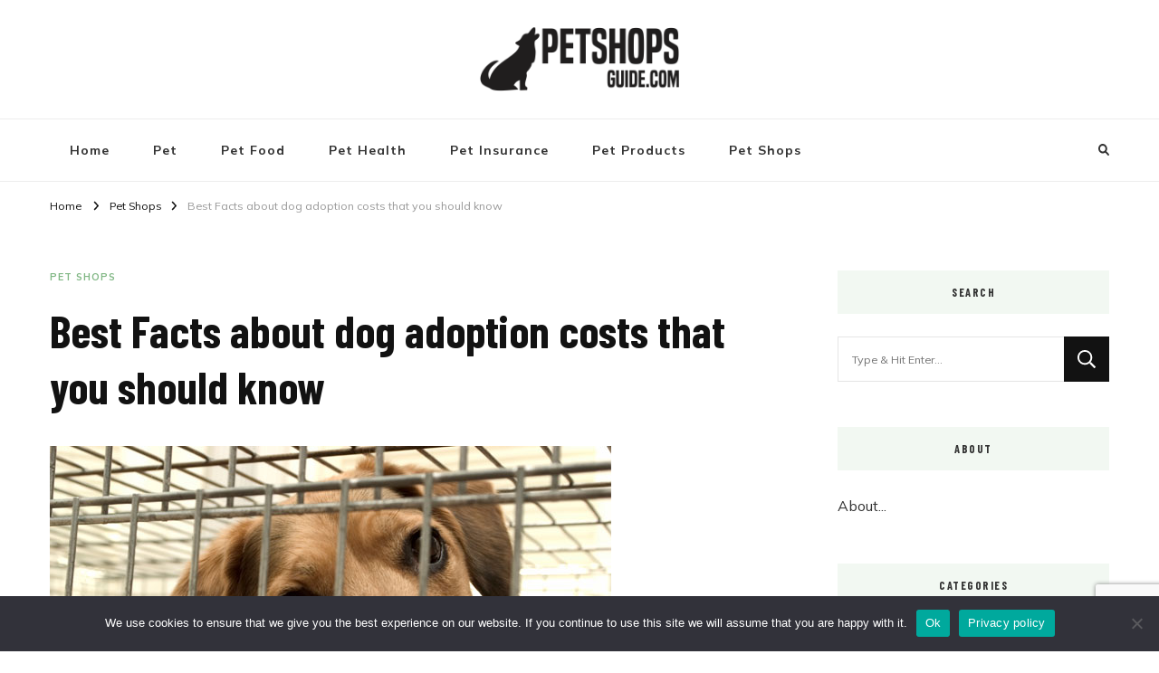

--- FILE ---
content_type: text/html; charset=UTF-8
request_url: https://www.petshopsguide.com/best-facts-about-dog-adoption-costs-that-you-should-know/
body_size: 69125
content:
    <!DOCTYPE html>
    <html lang="en-US">
    <head itemscope itemtype="http://schema.org/WebSite">
	    <meta charset="UTF-8">
    <meta name="viewport" content="width=device-width, initial-scale=1">
    <link rel="profile" href="http://gmpg.org/xfn/11">
    <meta name='robots' content='index, follow, max-image-preview:large, max-snippet:-1, max-video-preview:-1' />

	<!-- This site is optimized with the Yoast SEO plugin v26.6 - https://yoast.com/wordpress/plugins/seo/ -->
	<title>Best Facts about dog adoption costs that you should know - Pet Shops Guide Blog</title>
	<link rel="canonical" href="https://www.petshopsguide.com/best-facts-about-dog-adoption-costs-that-you-should-know/" />
	<meta property="og:locale" content="en_US" />
	<meta property="og:type" content="article" />
	<meta property="og:title" content="Best Facts about dog adoption costs that you should know - Pet Shops Guide Blog" />
	<meta property="og:description" content="This article will help you in many respects it will guide you and penlight you about the total cost of dog adoption, which no one &hellip;" />
	<meta property="og:url" content="https://www.petshopsguide.com/best-facts-about-dog-adoption-costs-that-you-should-know/" />
	<meta property="og:site_name" content="Pet Shops Guide Blog" />
	<meta property="article:published_time" content="2015-12-08T12:17:30+00:00" />
	<meta property="article:modified_time" content="2015-12-08T12:27:34+00:00" />
	<meta property="og:image" content="https://www.petshopsguide.com/wp-content/uploads/dog_in.jpg" />
	<meta property="og:image:width" content="620" />
	<meta property="og:image:height" content="403" />
	<meta property="og:image:type" content="image/jpeg" />
	<meta name="author" content="admin" />
	<meta name="twitter:card" content="summary_large_image" />
	<meta name="twitter:label1" content="Written by" />
	<meta name="twitter:data1" content="admin" />
	<meta name="twitter:label2" content="Est. reading time" />
	<meta name="twitter:data2" content="3 minutes" />
	<script type="application/ld+json" class="yoast-schema-graph">{"@context":"https://schema.org","@graph":[{"@type":"Article","@id":"https://www.petshopsguide.com/best-facts-about-dog-adoption-costs-that-you-should-know/#article","isPartOf":{"@id":"https://www.petshopsguide.com/best-facts-about-dog-adoption-costs-that-you-should-know/"},"author":{"name":"admin","@id":"https://www.petshopsguide.com/#/schema/person/1f93055fb27738b6504db9238f31c936"},"headline":"Best Facts about dog adoption costs that you should know","datePublished":"2015-12-08T12:17:30+00:00","dateModified":"2015-12-08T12:27:34+00:00","mainEntityOfPage":{"@id":"https://www.petshopsguide.com/best-facts-about-dog-adoption-costs-that-you-should-know/"},"wordCount":664,"commentCount":0,"publisher":{"@id":"https://www.petshopsguide.com/#organization"},"image":{"@id":"https://www.petshopsguide.com/best-facts-about-dog-adoption-costs-that-you-should-know/#primaryimage"},"thumbnailUrl":"https://www.petshopsguide.com/wp-content/uploads/dog_in.jpg","articleSection":["Pet Shops"],"inLanguage":"en-US","potentialAction":[{"@type":"CommentAction","name":"Comment","target":["https://www.petshopsguide.com/best-facts-about-dog-adoption-costs-that-you-should-know/#respond"]}]},{"@type":"WebPage","@id":"https://www.petshopsguide.com/best-facts-about-dog-adoption-costs-that-you-should-know/","url":"https://www.petshopsguide.com/best-facts-about-dog-adoption-costs-that-you-should-know/","name":"Best Facts about dog adoption costs that you should know - Pet Shops Guide Blog","isPartOf":{"@id":"https://www.petshopsguide.com/#website"},"primaryImageOfPage":{"@id":"https://www.petshopsguide.com/best-facts-about-dog-adoption-costs-that-you-should-know/#primaryimage"},"image":{"@id":"https://www.petshopsguide.com/best-facts-about-dog-adoption-costs-that-you-should-know/#primaryimage"},"thumbnailUrl":"https://www.petshopsguide.com/wp-content/uploads/dog_in.jpg","datePublished":"2015-12-08T12:17:30+00:00","dateModified":"2015-12-08T12:27:34+00:00","breadcrumb":{"@id":"https://www.petshopsguide.com/best-facts-about-dog-adoption-costs-that-you-should-know/#breadcrumb"},"inLanguage":"en-US","potentialAction":[{"@type":"ReadAction","target":["https://www.petshopsguide.com/best-facts-about-dog-adoption-costs-that-you-should-know/"]}]},{"@type":"ImageObject","inLanguage":"en-US","@id":"https://www.petshopsguide.com/best-facts-about-dog-adoption-costs-that-you-should-know/#primaryimage","url":"https://www.petshopsguide.com/wp-content/uploads/dog_in.jpg","contentUrl":"https://www.petshopsguide.com/wp-content/uploads/dog_in.jpg","width":620,"height":403},{"@type":"BreadcrumbList","@id":"https://www.petshopsguide.com/best-facts-about-dog-adoption-costs-that-you-should-know/#breadcrumb","itemListElement":[{"@type":"ListItem","position":1,"name":"Home","item":"https://www.petshopsguide.com/"},{"@type":"ListItem","position":2,"name":"Best Facts about dog adoption costs that you should know"}]},{"@type":"WebSite","@id":"https://www.petshopsguide.com/#website","url":"https://www.petshopsguide.com/","name":"Pet Shops Guide Blog","description":"","publisher":{"@id":"https://www.petshopsguide.com/#organization"},"potentialAction":[{"@type":"SearchAction","target":{"@type":"EntryPoint","urlTemplate":"https://www.petshopsguide.com/?s={search_term_string}"},"query-input":{"@type":"PropertyValueSpecification","valueRequired":true,"valueName":"search_term_string"}}],"inLanguage":"en-US"},{"@type":"Organization","@id":"https://www.petshopsguide.com/#organization","name":"Pet Shops Guide Blog","url":"https://www.petshopsguide.com/","logo":{"@type":"ImageObject","inLanguage":"en-US","@id":"https://www.petshopsguide.com/#/schema/logo/image/","url":"https://www.petshopsguide.com/wp-content/uploads/LOGO-4.png","contentUrl":"https://www.petshopsguide.com/wp-content/uploads/LOGO-4.png","width":237,"height":76,"caption":"Pet Shops Guide Blog"},"image":{"@id":"https://www.petshopsguide.com/#/schema/logo/image/"}},{"@type":"Person","@id":"https://www.petshopsguide.com/#/schema/person/1f93055fb27738b6504db9238f31c936","name":"admin","image":{"@type":"ImageObject","inLanguage":"en-US","@id":"https://www.petshopsguide.com/#/schema/person/image/","url":"https://secure.gravatar.com/avatar/9808c49f3e05b8d32148ec305b72fac03c160b018df1c0e9306049d7206ee2c7?s=96&d=identicon&r=g","contentUrl":"https://secure.gravatar.com/avatar/9808c49f3e05b8d32148ec305b72fac03c160b018df1c0e9306049d7206ee2c7?s=96&d=identicon&r=g","caption":"admin"},"sameAs":["https://www.petshopsguide.com/"],"url":"https://www.petshopsguide.com/author/admin/"}]}</script>
	<!-- / Yoast SEO plugin. -->


<link rel='dns-prefetch' href='//fonts.googleapis.com' />
<link rel="alternate" type="application/rss+xml" title="Pet Shops Guide Blog &raquo; Feed" href="https://www.petshopsguide.com/feed/" />
<link rel="alternate" type="application/rss+xml" title="Pet Shops Guide Blog &raquo; Comments Feed" href="https://www.petshopsguide.com/comments/feed/" />
<link rel="alternate" type="application/rss+xml" title="Pet Shops Guide Blog &raquo; Best Facts about dog adoption costs that you should know Comments Feed" href="https://www.petshopsguide.com/best-facts-about-dog-adoption-costs-that-you-should-know/feed/" />
<link rel="alternate" title="oEmbed (JSON)" type="application/json+oembed" href="https://www.petshopsguide.com/wp-json/oembed/1.0/embed?url=https%3A%2F%2Fwww.petshopsguide.com%2Fbest-facts-about-dog-adoption-costs-that-you-should-know%2F" />
<link rel="alternate" title="oEmbed (XML)" type="text/xml+oembed" href="https://www.petshopsguide.com/wp-json/oembed/1.0/embed?url=https%3A%2F%2Fwww.petshopsguide.com%2Fbest-facts-about-dog-adoption-costs-that-you-should-know%2F&#038;format=xml" />
<style id='wp-img-auto-sizes-contain-inline-css' type='text/css'>
img:is([sizes=auto i],[sizes^="auto," i]){contain-intrinsic-size:3000px 1500px}
/*# sourceURL=wp-img-auto-sizes-contain-inline-css */
</style>
<style id='wp-emoji-styles-inline-css' type='text/css'>

	img.wp-smiley, img.emoji {
		display: inline !important;
		border: none !important;
		box-shadow: none !important;
		height: 1em !important;
		width: 1em !important;
		margin: 0 0.07em !important;
		vertical-align: -0.1em !important;
		background: none !important;
		padding: 0 !important;
	}
/*# sourceURL=wp-emoji-styles-inline-css */
</style>
<style id='wp-block-library-inline-css' type='text/css'>
:root{--wp-block-synced-color:#7a00df;--wp-block-synced-color--rgb:122,0,223;--wp-bound-block-color:var(--wp-block-synced-color);--wp-editor-canvas-background:#ddd;--wp-admin-theme-color:#007cba;--wp-admin-theme-color--rgb:0,124,186;--wp-admin-theme-color-darker-10:#006ba1;--wp-admin-theme-color-darker-10--rgb:0,107,160.5;--wp-admin-theme-color-darker-20:#005a87;--wp-admin-theme-color-darker-20--rgb:0,90,135;--wp-admin-border-width-focus:2px}@media (min-resolution:192dpi){:root{--wp-admin-border-width-focus:1.5px}}.wp-element-button{cursor:pointer}:root .has-very-light-gray-background-color{background-color:#eee}:root .has-very-dark-gray-background-color{background-color:#313131}:root .has-very-light-gray-color{color:#eee}:root .has-very-dark-gray-color{color:#313131}:root .has-vivid-green-cyan-to-vivid-cyan-blue-gradient-background{background:linear-gradient(135deg,#00d084,#0693e3)}:root .has-purple-crush-gradient-background{background:linear-gradient(135deg,#34e2e4,#4721fb 50%,#ab1dfe)}:root .has-hazy-dawn-gradient-background{background:linear-gradient(135deg,#faaca8,#dad0ec)}:root .has-subdued-olive-gradient-background{background:linear-gradient(135deg,#fafae1,#67a671)}:root .has-atomic-cream-gradient-background{background:linear-gradient(135deg,#fdd79a,#004a59)}:root .has-nightshade-gradient-background{background:linear-gradient(135deg,#330968,#31cdcf)}:root .has-midnight-gradient-background{background:linear-gradient(135deg,#020381,#2874fc)}:root{--wp--preset--font-size--normal:16px;--wp--preset--font-size--huge:42px}.has-regular-font-size{font-size:1em}.has-larger-font-size{font-size:2.625em}.has-normal-font-size{font-size:var(--wp--preset--font-size--normal)}.has-huge-font-size{font-size:var(--wp--preset--font-size--huge)}.has-text-align-center{text-align:center}.has-text-align-left{text-align:left}.has-text-align-right{text-align:right}.has-fit-text{white-space:nowrap!important}#end-resizable-editor-section{display:none}.aligncenter{clear:both}.items-justified-left{justify-content:flex-start}.items-justified-center{justify-content:center}.items-justified-right{justify-content:flex-end}.items-justified-space-between{justify-content:space-between}.screen-reader-text{border:0;clip-path:inset(50%);height:1px;margin:-1px;overflow:hidden;padding:0;position:absolute;width:1px;word-wrap:normal!important}.screen-reader-text:focus{background-color:#ddd;clip-path:none;color:#444;display:block;font-size:1em;height:auto;left:5px;line-height:normal;padding:15px 23px 14px;text-decoration:none;top:5px;width:auto;z-index:100000}html :where(.has-border-color){border-style:solid}html :where([style*=border-top-color]){border-top-style:solid}html :where([style*=border-right-color]){border-right-style:solid}html :where([style*=border-bottom-color]){border-bottom-style:solid}html :where([style*=border-left-color]){border-left-style:solid}html :where([style*=border-width]){border-style:solid}html :where([style*=border-top-width]){border-top-style:solid}html :where([style*=border-right-width]){border-right-style:solid}html :where([style*=border-bottom-width]){border-bottom-style:solid}html :where([style*=border-left-width]){border-left-style:solid}html :where(img[class*=wp-image-]){height:auto;max-width:100%}:where(figure){margin:0 0 1em}html :where(.is-position-sticky){--wp-admin--admin-bar--position-offset:var(--wp-admin--admin-bar--height,0px)}@media screen and (max-width:600px){html :where(.is-position-sticky){--wp-admin--admin-bar--position-offset:0px}}

/*# sourceURL=wp-block-library-inline-css */
</style><style id='global-styles-inline-css' type='text/css'>
:root{--wp--preset--aspect-ratio--square: 1;--wp--preset--aspect-ratio--4-3: 4/3;--wp--preset--aspect-ratio--3-4: 3/4;--wp--preset--aspect-ratio--3-2: 3/2;--wp--preset--aspect-ratio--2-3: 2/3;--wp--preset--aspect-ratio--16-9: 16/9;--wp--preset--aspect-ratio--9-16: 9/16;--wp--preset--color--black: #000000;--wp--preset--color--cyan-bluish-gray: #abb8c3;--wp--preset--color--white: #ffffff;--wp--preset--color--pale-pink: #f78da7;--wp--preset--color--vivid-red: #cf2e2e;--wp--preset--color--luminous-vivid-orange: #ff6900;--wp--preset--color--luminous-vivid-amber: #fcb900;--wp--preset--color--light-green-cyan: #7bdcb5;--wp--preset--color--vivid-green-cyan: #00d084;--wp--preset--color--pale-cyan-blue: #8ed1fc;--wp--preset--color--vivid-cyan-blue: #0693e3;--wp--preset--color--vivid-purple: #9b51e0;--wp--preset--gradient--vivid-cyan-blue-to-vivid-purple: linear-gradient(135deg,rgb(6,147,227) 0%,rgb(155,81,224) 100%);--wp--preset--gradient--light-green-cyan-to-vivid-green-cyan: linear-gradient(135deg,rgb(122,220,180) 0%,rgb(0,208,130) 100%);--wp--preset--gradient--luminous-vivid-amber-to-luminous-vivid-orange: linear-gradient(135deg,rgb(252,185,0) 0%,rgb(255,105,0) 100%);--wp--preset--gradient--luminous-vivid-orange-to-vivid-red: linear-gradient(135deg,rgb(255,105,0) 0%,rgb(207,46,46) 100%);--wp--preset--gradient--very-light-gray-to-cyan-bluish-gray: linear-gradient(135deg,rgb(238,238,238) 0%,rgb(169,184,195) 100%);--wp--preset--gradient--cool-to-warm-spectrum: linear-gradient(135deg,rgb(74,234,220) 0%,rgb(151,120,209) 20%,rgb(207,42,186) 40%,rgb(238,44,130) 60%,rgb(251,105,98) 80%,rgb(254,248,76) 100%);--wp--preset--gradient--blush-light-purple: linear-gradient(135deg,rgb(255,206,236) 0%,rgb(152,150,240) 100%);--wp--preset--gradient--blush-bordeaux: linear-gradient(135deg,rgb(254,205,165) 0%,rgb(254,45,45) 50%,rgb(107,0,62) 100%);--wp--preset--gradient--luminous-dusk: linear-gradient(135deg,rgb(255,203,112) 0%,rgb(199,81,192) 50%,rgb(65,88,208) 100%);--wp--preset--gradient--pale-ocean: linear-gradient(135deg,rgb(255,245,203) 0%,rgb(182,227,212) 50%,rgb(51,167,181) 100%);--wp--preset--gradient--electric-grass: linear-gradient(135deg,rgb(202,248,128) 0%,rgb(113,206,126) 100%);--wp--preset--gradient--midnight: linear-gradient(135deg,rgb(2,3,129) 0%,rgb(40,116,252) 100%);--wp--preset--font-size--small: 13px;--wp--preset--font-size--medium: 20px;--wp--preset--font-size--large: 36px;--wp--preset--font-size--x-large: 42px;--wp--preset--spacing--20: 0.44rem;--wp--preset--spacing--30: 0.67rem;--wp--preset--spacing--40: 1rem;--wp--preset--spacing--50: 1.5rem;--wp--preset--spacing--60: 2.25rem;--wp--preset--spacing--70: 3.38rem;--wp--preset--spacing--80: 5.06rem;--wp--preset--shadow--natural: 6px 6px 9px rgba(0, 0, 0, 0.2);--wp--preset--shadow--deep: 12px 12px 50px rgba(0, 0, 0, 0.4);--wp--preset--shadow--sharp: 6px 6px 0px rgba(0, 0, 0, 0.2);--wp--preset--shadow--outlined: 6px 6px 0px -3px rgb(255, 255, 255), 6px 6px rgb(0, 0, 0);--wp--preset--shadow--crisp: 6px 6px 0px rgb(0, 0, 0);}:where(.is-layout-flex){gap: 0.5em;}:where(.is-layout-grid){gap: 0.5em;}body .is-layout-flex{display: flex;}.is-layout-flex{flex-wrap: wrap;align-items: center;}.is-layout-flex > :is(*, div){margin: 0;}body .is-layout-grid{display: grid;}.is-layout-grid > :is(*, div){margin: 0;}:where(.wp-block-columns.is-layout-flex){gap: 2em;}:where(.wp-block-columns.is-layout-grid){gap: 2em;}:where(.wp-block-post-template.is-layout-flex){gap: 1.25em;}:where(.wp-block-post-template.is-layout-grid){gap: 1.25em;}.has-black-color{color: var(--wp--preset--color--black) !important;}.has-cyan-bluish-gray-color{color: var(--wp--preset--color--cyan-bluish-gray) !important;}.has-white-color{color: var(--wp--preset--color--white) !important;}.has-pale-pink-color{color: var(--wp--preset--color--pale-pink) !important;}.has-vivid-red-color{color: var(--wp--preset--color--vivid-red) !important;}.has-luminous-vivid-orange-color{color: var(--wp--preset--color--luminous-vivid-orange) !important;}.has-luminous-vivid-amber-color{color: var(--wp--preset--color--luminous-vivid-amber) !important;}.has-light-green-cyan-color{color: var(--wp--preset--color--light-green-cyan) !important;}.has-vivid-green-cyan-color{color: var(--wp--preset--color--vivid-green-cyan) !important;}.has-pale-cyan-blue-color{color: var(--wp--preset--color--pale-cyan-blue) !important;}.has-vivid-cyan-blue-color{color: var(--wp--preset--color--vivid-cyan-blue) !important;}.has-vivid-purple-color{color: var(--wp--preset--color--vivid-purple) !important;}.has-black-background-color{background-color: var(--wp--preset--color--black) !important;}.has-cyan-bluish-gray-background-color{background-color: var(--wp--preset--color--cyan-bluish-gray) !important;}.has-white-background-color{background-color: var(--wp--preset--color--white) !important;}.has-pale-pink-background-color{background-color: var(--wp--preset--color--pale-pink) !important;}.has-vivid-red-background-color{background-color: var(--wp--preset--color--vivid-red) !important;}.has-luminous-vivid-orange-background-color{background-color: var(--wp--preset--color--luminous-vivid-orange) !important;}.has-luminous-vivid-amber-background-color{background-color: var(--wp--preset--color--luminous-vivid-amber) !important;}.has-light-green-cyan-background-color{background-color: var(--wp--preset--color--light-green-cyan) !important;}.has-vivid-green-cyan-background-color{background-color: var(--wp--preset--color--vivid-green-cyan) !important;}.has-pale-cyan-blue-background-color{background-color: var(--wp--preset--color--pale-cyan-blue) !important;}.has-vivid-cyan-blue-background-color{background-color: var(--wp--preset--color--vivid-cyan-blue) !important;}.has-vivid-purple-background-color{background-color: var(--wp--preset--color--vivid-purple) !important;}.has-black-border-color{border-color: var(--wp--preset--color--black) !important;}.has-cyan-bluish-gray-border-color{border-color: var(--wp--preset--color--cyan-bluish-gray) !important;}.has-white-border-color{border-color: var(--wp--preset--color--white) !important;}.has-pale-pink-border-color{border-color: var(--wp--preset--color--pale-pink) !important;}.has-vivid-red-border-color{border-color: var(--wp--preset--color--vivid-red) !important;}.has-luminous-vivid-orange-border-color{border-color: var(--wp--preset--color--luminous-vivid-orange) !important;}.has-luminous-vivid-amber-border-color{border-color: var(--wp--preset--color--luminous-vivid-amber) !important;}.has-light-green-cyan-border-color{border-color: var(--wp--preset--color--light-green-cyan) !important;}.has-vivid-green-cyan-border-color{border-color: var(--wp--preset--color--vivid-green-cyan) !important;}.has-pale-cyan-blue-border-color{border-color: var(--wp--preset--color--pale-cyan-blue) !important;}.has-vivid-cyan-blue-border-color{border-color: var(--wp--preset--color--vivid-cyan-blue) !important;}.has-vivid-purple-border-color{border-color: var(--wp--preset--color--vivid-purple) !important;}.has-vivid-cyan-blue-to-vivid-purple-gradient-background{background: var(--wp--preset--gradient--vivid-cyan-blue-to-vivid-purple) !important;}.has-light-green-cyan-to-vivid-green-cyan-gradient-background{background: var(--wp--preset--gradient--light-green-cyan-to-vivid-green-cyan) !important;}.has-luminous-vivid-amber-to-luminous-vivid-orange-gradient-background{background: var(--wp--preset--gradient--luminous-vivid-amber-to-luminous-vivid-orange) !important;}.has-luminous-vivid-orange-to-vivid-red-gradient-background{background: var(--wp--preset--gradient--luminous-vivid-orange-to-vivid-red) !important;}.has-very-light-gray-to-cyan-bluish-gray-gradient-background{background: var(--wp--preset--gradient--very-light-gray-to-cyan-bluish-gray) !important;}.has-cool-to-warm-spectrum-gradient-background{background: var(--wp--preset--gradient--cool-to-warm-spectrum) !important;}.has-blush-light-purple-gradient-background{background: var(--wp--preset--gradient--blush-light-purple) !important;}.has-blush-bordeaux-gradient-background{background: var(--wp--preset--gradient--blush-bordeaux) !important;}.has-luminous-dusk-gradient-background{background: var(--wp--preset--gradient--luminous-dusk) !important;}.has-pale-ocean-gradient-background{background: var(--wp--preset--gradient--pale-ocean) !important;}.has-electric-grass-gradient-background{background: var(--wp--preset--gradient--electric-grass) !important;}.has-midnight-gradient-background{background: var(--wp--preset--gradient--midnight) !important;}.has-small-font-size{font-size: var(--wp--preset--font-size--small) !important;}.has-medium-font-size{font-size: var(--wp--preset--font-size--medium) !important;}.has-large-font-size{font-size: var(--wp--preset--font-size--large) !important;}.has-x-large-font-size{font-size: var(--wp--preset--font-size--x-large) !important;}
/*# sourceURL=global-styles-inline-css */
</style>

<style id='classic-theme-styles-inline-css' type='text/css'>
/*! This file is auto-generated */
.wp-block-button__link{color:#fff;background-color:#32373c;border-radius:9999px;box-shadow:none;text-decoration:none;padding:calc(.667em + 2px) calc(1.333em + 2px);font-size:1.125em}.wp-block-file__button{background:#32373c;color:#fff;text-decoration:none}
/*# sourceURL=/wp-includes/css/classic-themes.min.css */
</style>
<link rel='stylesheet' id='contact-form-7-css' href='https://www.petshopsguide.com/wp-content/plugins/contact-form-7/includes/css/styles.css?ver=6.1.4' type='text/css' media='all' />
<link rel='stylesheet' id='cookie-notice-front-css' href='https://www.petshopsguide.com/wp-content/plugins/cookie-notice/css/front.min.css?ver=2.5.11' type='text/css' media='all' />
<link rel='stylesheet' id='owl-carousel-css' href='https://www.petshopsguide.com/wp-content/themes/vilva/css/owl.carousel.min.css?ver=2.3.4' type='text/css' media='all' />
<link rel='stylesheet' id='vilva-google-fonts-css' href='https://fonts.googleapis.com/css?family=Mulish%3A200%2C300%2Cregular%2C500%2C600%2C700%2C800%2C900%2C200italic%2C300italic%2Citalic%2C500italic%2C600italic%2C700italic%2C800italic%2C900italic%7CBarlow+Condensed%3A100%2C100italic%2C200%2C200italic%2C300%2C300italic%2Cregular%2Citalic%2C500%2C500italic%2C600%2C600italic%2C700%2C700italic%2C800%2C800italic%2C900%2C900italic%7CEB+Garamond%3Aregular' type='text/css' media='all' />
<link rel='stylesheet' id='yummy-recipe-parent-style-css' href='https://www.petshopsguide.com/wp-content/themes/vilva/style.css?ver=6.9' type='text/css' media='all' />
<link rel='stylesheet' id='animate-css' href='https://www.petshopsguide.com/wp-content/themes/vilva/css/animate.min.css?ver=3.5.2' type='text/css' media='all' />
<link rel='stylesheet' id='vilva-css' href='https://www.petshopsguide.com/wp-content/themes/yummy-recipe/style.css?ver=1.0.2' type='text/css' media='all' />
<link rel='stylesheet' id='vilva-gutenberg-css' href='https://www.petshopsguide.com/wp-content/themes/vilva/css/gutenberg.min.css?ver=1.0.2' type='text/css' media='all' />
<link rel='stylesheet' id='yarppRelatedCss-css' href='https://www.petshopsguide.com/wp-content/plugins/yet-another-related-posts-plugin/style/related.css?ver=5.30.11' type='text/css' media='all' />
<script type="text/javascript" id="cookie-notice-front-js-before">
/* <![CDATA[ */
var cnArgs = {"ajaxUrl":"https:\/\/www.petshopsguide.com\/wp-admin\/admin-ajax.php","nonce":"9156cd3205","hideEffect":"fade","position":"bottom","onScroll":false,"onScrollOffset":100,"onClick":false,"cookieName":"cookie_notice_accepted","cookieTime":2592000,"cookieTimeRejected":2592000,"globalCookie":false,"redirection":false,"cache":false,"revokeCookies":false,"revokeCookiesOpt":"automatic"};

//# sourceURL=cookie-notice-front-js-before
/* ]]> */
</script>
<script type="text/javascript" src="https://www.petshopsguide.com/wp-content/plugins/cookie-notice/js/front.min.js?ver=2.5.11" id="cookie-notice-front-js"></script>
<script type="text/javascript" src="https://www.petshopsguide.com/wp-includes/js/jquery/jquery.min.js?ver=3.7.1" id="jquery-core-js"></script>
<script type="text/javascript" src="https://www.petshopsguide.com/wp-includes/js/jquery/jquery-migrate.min.js?ver=3.4.1" id="jquery-migrate-js"></script>
<link rel="https://api.w.org/" href="https://www.petshopsguide.com/wp-json/" /><link rel="alternate" title="JSON" type="application/json" href="https://www.petshopsguide.com/wp-json/wp/v2/posts/412" /><link rel="EditURI" type="application/rsd+xml" title="RSD" href="https://www.petshopsguide.com/xmlrpc.php?rsd" />
<meta name="generator" content="WordPress 6.9" />
<link rel='shortlink' href='https://www.petshopsguide.com/?p=412' />
		<!-- Custom Logo: hide header text -->
		<style id="custom-logo-css" type="text/css">
			.site-title, .site-description {
				position: absolute;
				clip-path: inset(50%);
			}
		</style>
		<link rel="pingback" href="https://www.petshopsguide.com/xmlrpc.php"><link rel="icon" href="https://www.petshopsguide.com/wp-content/uploads/petshopsguide.png" sizes="32x32" />
<link rel="icon" href="https://www.petshopsguide.com/wp-content/uploads/petshopsguide.png" sizes="192x192" />
<link rel="apple-touch-icon" href="https://www.petshopsguide.com/wp-content/uploads/petshopsguide.png" />
<meta name="msapplication-TileImage" content="https://www.petshopsguide.com/wp-content/uploads/petshopsguide.png" />
<style type='text/css' media='all'>     
    .content-newsletter .blossomthemes-email-newsletter-wrapper.bg-img:after,
    .widget_blossomthemes_email_newsletter_widget .blossomthemes-email-newsletter-wrapper:after{
        background: rgba(128, 183, 132, 0.8);    }
    
    /*Typography*/

    body,
    button,
    input,
    select,
    optgroup,
    textarea{
        font-family : Mulish;
        font-size   : 16px;        
    }

    :root {
        --primary-font: Mulish;
        --secondary-font: Barlow Condensed;
        --primary-color: #80b784;
        --primary-color-rgb: 128, 183, 132;
    }
    
    .site-branding .site-title-wrap .site-title{
        font-size   : 30px;
        font-family : EB Garamond;
        font-weight : 400;
        font-style  : normal;
    }
    
    .site-branding .site-title-wrap .site-title a{
        color: #121212;
    }
    
    .custom-logo-link img{
        width: 220px;
        max-width: 100%;
    }

    .comment-body .reply .comment-reply-link:hover:before {
        background-image: url('data:image/svg+xml; utf-8, <svg xmlns="http://www.w3.org/2000/svg" width="18" height="15" viewBox="0 0 18 15"><path d="M934,147.2a11.941,11.941,0,0,1,7.5,3.7,16.063,16.063,0,0,1,3.5,7.3c-2.4-3.4-6.1-5.1-11-5.1v4.1l-7-7,7-7Z" transform="translate(-927 -143.2)" fill="%2380b784"/></svg>');
    }

    .site-header.style-five .header-mid .search-form .search-submit:hover {
        background-image: url('data:image/svg+xml; utf-8, <svg xmlns="http://www.w3.org/2000/svg" viewBox="0 0 512 512"><path fill="%2380b784" d="M508.5 468.9L387.1 347.5c-2.3-2.3-5.3-3.5-8.5-3.5h-13.2c31.5-36.5 50.6-84 50.6-136C416 93.1 322.9 0 208 0S0 93.1 0 208s93.1 208 208 208c52 0 99.5-19.1 136-50.6v13.2c0 3.2 1.3 6.2 3.5 8.5l121.4 121.4c4.7 4.7 12.3 4.7 17 0l22.6-22.6c4.7-4.7 4.7-12.3 0-17zM208 368c-88.4 0-160-71.6-160-160S119.6 48 208 48s160 71.6 160 160-71.6 160-160 160z"></path></svg>');
    }

    .site-header.style-seven .header-bottom .search-form .search-submit:hover {
        background-image: url('data:image/svg+xml; utf-8, <svg xmlns="http://www.w3.org/2000/svg" viewBox="0 0 512 512"><path fill="%2380b784" d="M508.5 468.9L387.1 347.5c-2.3-2.3-5.3-3.5-8.5-3.5h-13.2c31.5-36.5 50.6-84 50.6-136C416 93.1 322.9 0 208 0S0 93.1 0 208s93.1 208 208 208c52 0 99.5-19.1 136-50.6v13.2c0 3.2 1.3 6.2 3.5 8.5l121.4 121.4c4.7 4.7 12.3 4.7 17 0l22.6-22.6c4.7-4.7 4.7-12.3 0-17zM208 368c-88.4 0-160-71.6-160-160S119.6 48 208 48s160 71.6 160 160-71.6 160-160 160z"></path></svg>');
    }

    .site-header.style-fourteen .search-form .search-submit:hover {
        background-image: url('data:image/svg+xml; utf-8, <svg xmlns="http://www.w3.org/2000/svg" viewBox="0 0 512 512"><path fill="%2380b784" d="M508.5 468.9L387.1 347.5c-2.3-2.3-5.3-3.5-8.5-3.5h-13.2c31.5-36.5 50.6-84 50.6-136C416 93.1 322.9 0 208 0S0 93.1 0 208s93.1 208 208 208c52 0 99.5-19.1 136-50.6v13.2c0 3.2 1.3 6.2 3.5 8.5l121.4 121.4c4.7 4.7 12.3 4.7 17 0l22.6-22.6c4.7-4.7 4.7-12.3 0-17zM208 368c-88.4 0-160-71.6-160-160S119.6 48 208 48s160 71.6 160 160-71.6 160-160 160z"></path></svg>');
    }

    .search-results .content-area > .page-header .search-submit:hover {
        background-image: url('data:image/svg+xml; utf-8, <svg xmlns="http://www.w3.org/2000/svg" viewBox="0 0 512 512"><path fill="%2380b784" d="M508.5 468.9L387.1 347.5c-2.3-2.3-5.3-3.5-8.5-3.5h-13.2c31.5-36.5 50.6-84 50.6-136C416 93.1 322.9 0 208 0S0 93.1 0 208s93.1 208 208 208c52 0 99.5-19.1 136-50.6v13.2c0 3.2 1.3 6.2 3.5 8.5l121.4 121.4c4.7 4.7 12.3 4.7 17 0l22.6-22.6c4.7-4.7 4.7-12.3 0-17zM208 368c-88.4 0-160-71.6-160-160S119.6 48 208 48s160 71.6 160 160-71.6 160-160 160z"></path></svg>');
    }
           
    </style>		<style type="text/css" id="wp-custom-css">
			.menu-header-container a {
    font-size: 14px;
}		</style>
		</head>

<body class="wp-singular post-template-default single single-post postid-412 single-format-standard wp-custom-logo wp-embed-responsive wp-theme-vilva wp-child-theme-yummy-recipe cookies-not-set underline single-style-four rightsidebar" itemscope itemtype="http://schema.org/WebPage">

    <div id="page" class="site">
        <a class="skip-link" href="#content">Skip to Content</a>
            <header id="masthead" class="site-header style-two" itemscope itemtype="http://schema.org/WPHeader">
            <div class="header-mid">
                <div class="container">
                            <div class="site-branding" itemscope itemtype="http://schema.org/Organization">  
            <div class="site-logo">
                <a href="https://www.petshopsguide.com/" class="custom-logo-link" rel="home"><img width="237" height="76" src="https://www.petshopsguide.com/wp-content/uploads/LOGO-4.png" class="custom-logo" alt="Pet Shops Guide Blog" decoding="async" /></a>            </div>

            <div class="site-title-wrap">                    <p class="site-title" itemprop="name"><a href="https://www.petshopsguide.com/" rel="home" itemprop="url">Pet Shops Guide Blog</a></p>
                </div>        </div>    
                    </div>
            </div><!-- .header-mid -->
            <div class="header-bottom">
                <div class="container">
                    	<nav id="site-navigation" class="main-navigation" itemscope itemtype="http://schema.org/SiteNavigationElement">
                    <button class="toggle-btn" data-toggle-target=".main-menu-modal" data-toggle-body-class="showing-main-menu-modal" aria-expanded="false" data-set-focus=".close-main-nav-toggle">
                <span class="toggle-bar"></span>
                <span class="toggle-bar"></span>
                <span class="toggle-bar"></span>
            </button>
                <div class="primary-menu-list main-menu-modal cover-modal" data-modal-target-string=".main-menu-modal">
            <button class="close close-main-nav-toggle" data-toggle-target=".main-menu-modal" data-toggle-body-class="showing-main-menu-modal" aria-expanded="false" data-set-focus=".main-menu-modal"></button>
            <div class="mobile-menu" aria-label="Mobile">
                <div class="menu-header-container"><ul id="primary-menu" class="nav-menu main-menu-modal"><li id="menu-item-23" class="menu-item menu-item-type-custom menu-item-object-custom menu-item-home menu-item-23"><a href="https://www.petshopsguide.com/">Home</a></li>
<li id="menu-item-1154" class="menu-item menu-item-type-taxonomy menu-item-object-category menu-item-1154"><a href="https://www.petshopsguide.com/category/pet/">Pet</a></li>
<li id="menu-item-1155" class="menu-item menu-item-type-taxonomy menu-item-object-category menu-item-1155"><a href="https://www.petshopsguide.com/category/pet-food/">Pet Food</a></li>
<li id="menu-item-1156" class="menu-item menu-item-type-taxonomy menu-item-object-category menu-item-1156"><a href="https://www.petshopsguide.com/category/pet-health/">Pet Health</a></li>
<li id="menu-item-1157" class="menu-item menu-item-type-taxonomy menu-item-object-category menu-item-1157"><a href="https://www.petshopsguide.com/category/pet-insurance/">Pet Insurance</a></li>
<li id="menu-item-1158" class="menu-item menu-item-type-taxonomy menu-item-object-category menu-item-1158"><a href="https://www.petshopsguide.com/category/pet-products/">Pet Products</a></li>
<li id="menu-item-1159" class="menu-item menu-item-type-taxonomy menu-item-object-category current-post-ancestor current-menu-parent current-post-parent menu-item-1159"><a href="https://www.petshopsguide.com/category/pet-shops/">Pet Shops</a></li>
</ul></div>            </div>
        </div>
	</nav><!-- #site-navigation -->
                        <div class="right">
                                                    <div class="header-search">                
                                <button class="search-toggle" data-toggle-target=".search-modal" data-toggle-body-class="showing-search-modal" data-set-focus=".search-modal .search-field" aria-expanded="false">
                                    <i class="fas fa-search"></i>
                                </button>
                                <div class="header-search-wrap search-modal cover-modal" data-modal-target-string=".search-modal">
                                    <div class="header-search-inner-wrap">
                                        <form role="search" method="get" class="search-form" action="https://www.petshopsguide.com/">
                    <label>
                        <span class="screen-reader-text">Looking for Something?
                        </span>
                        <input type="search" class="search-field" placeholder="Type &amp; Hit Enter&hellip;" value="" name="s" />
                    </label>                
                    <input type="submit" id="submit-field" class="search-submit" value="Search" />
                </form>                                        <button class="close" data-toggle-target=".search-modal" data-toggle-body-class="showing-search-modal" data-set-focus=".search-modal .search-field" aria-expanded="false"></button>
                                    </div>
                                </div>
                            </div><!-- .header-search -->
                                  
                    </div><!-- .right -->
                </div>
            </div><!-- .header-bottom -->
        </header>
    <div class="top-bar"><div class="container"><div class="breadcrumb-wrapper">
                <div id="crumbs" itemscope itemtype="http://schema.org/BreadcrumbList"> 
                    <span itemprop="itemListElement" itemscope itemtype="http://schema.org/ListItem">
                        <a itemprop="item" href="https://www.petshopsguide.com"><span itemprop="name">Home</span></a>
                        <meta itemprop="position" content="1" />
                        <span class="separator"><i class="fa fa-angle-right"></i></span>
                    </span> <span itemprop="itemListElement" itemscope itemtype="http://schema.org/ListItem"><a itemprop="item" href="https://www.petshopsguide.com/category/pet-shops/"><span itemprop="name">Pet Shops </span></a><meta itemprop="position" content="2" /><span class="separator"><i class="fa fa-angle-right"></i></span></span> <span class="current" itemprop="itemListElement" itemscope itemtype="http://schema.org/ListItem"><a itemprop="item" href="https://www.petshopsguide.com/best-facts-about-dog-adoption-costs-that-you-should-know/"><span itemprop="name">Best Facts about dog adoption costs that you should know</span></a><meta itemprop="position" content="3" /></span></div></div><!-- .breadcrumb-wrapper --></div></div><div id="content" class="site-content"><div class="container">    <div id="primary" class="content-area">	
    	<main id="main" class="site-main">

    	
<article id="post-412" class="post-412 post type-post status-publish format-standard has-post-thumbnail hentry category-pet-shops sticky-meta">
    
	        <header class="entry-header">
            <div class="container">
                <div class="entry-meta">
                    <span class="category"><a href="https://www.petshopsguide.com/category/pet-shops/" rel="category tag">Pet Shops</a></span>                </div>

                <h1 class="entry-title">Best Facts about dog adoption costs that you should know</h1>     

            </div>
        </header> 
    <figure class="post-thumbnail"><img width="620" height="403" src="https://www.petshopsguide.com/wp-content/uploads/dog_in.jpg" class="attachment-vilva-sidebar size-vilva-sidebar wp-post-image" alt="" itemprop="image" decoding="async" fetchpriority="high" srcset="https://www.petshopsguide.com/wp-content/uploads/dog_in.jpg 620w, https://www.petshopsguide.com/wp-content/uploads/dog_in-300x195.jpg 300w, https://www.petshopsguide.com/wp-content/uploads/dog_in-400x260.jpg 400w" sizes="(max-width: 620px) 100vw, 620px" /></figure><div class="content-wrap"><div class="entry-content" itemprop="text"><p>This article will help you in many respects it will guide you and penlight you about the total cost of dog adoption, which no one must have ever told you before. Reading this article will be worthy of you because when you read it you will be informed by lots of points you never knew, and dog adoption will become very easy for you.<span id="more-412"></span><br />
A very common question people ask when planning to adopt a dog is why the adoption fee so high? They often ask shouldn&#8217;t adopting a dog be free or very cheap? So answer to all these questions are here, always remember you get for what you pay.<br />
When you buy a dog, form your friend, relative, etc. It&#8217;s not that expensive but when you buy it from a shelter, it will be expensive. And the reason is that an investment of shelter is high it may be above $10000-$20000 for you, but all get a lot more than you paid because you will get lots of quality in tape along which you could never do yourself.</p>
<p><strong>Reason behind high adoption cost:</strong><br />
When adoption is done from a shelter, it&#8217;s always expensive but one should always buy a dog from the shelter because it is an authentic and trustworthy place where you can claim if any problem arises. It&#8217;s an expensive task but it beneficial for you swell.</p>
<p><strong>Average cost of adoption:</strong><br />
It depends on where the dog belongs either it is from the breed rescue, special event, special promotion, age and breed of a dog, its color and external appearance, etc.<br />
So according to these parameters cost varies.</p>
<p><strong>Rescue breed:</strong><br />
These include those dogs that are the member of a special breed and are for the purpose to maintain the pure bread. And these dogs are given for adoptions for some time spans to people who are interested in special breeding shelters give these dogs.<br />
The cost for this vary=y for $0-$2000 depending on the shelter and the breed of dog, of course, if it&#8217;s a rare breed it will be charged much more than an average regular breed.</p>
<p><strong>Government policy regarding adoption cost:</strong><br />
Petfinder.org is the largest database of adoptable pets, has a policy that most a shelter can ask for adoption is $250 if a higher cost is profit. The more the dog stays in the shelter, the smaller the fee because shelter motto should be that dog may find the best place to live a best home to play in.</p>
<p><strong>Cost for adoption on special events:</strong><br />
Special events are offered by shelters in which dogs are given for adoption on very low prices and price vary a lot according to age of the dog the older the dog the less its adoption cost and the younger the dog more will its cost. But these events shelter provide bonuses and packages on adopting dog egg free training, dog supplies, baked goodies for dogs, grooming a dog etc.</p>
<p><strong>Cost for adoption for special promotions:</strong><br />
It is a type of law made by nonprofit dog adoption organization called ASPCA in which older aged citizens above 60years van adopt and old aged dog for very less, nominal price or free of cost. It&#8217;s called the senior saving senior plan introduced by Palm Beach county&#8217;s Florida Animal care and Control. In this the old dogs are already vaccinated, micro chipped and sterilized. Another national promotion is the Pets for Patriots Programming, which fees for adoption is played by the army or any government organization.</p>
<p><strong>Adoption fee can save your money:</strong><br />
Vet visit and examination for $50-100<br />
Neutering and spaying for $150-$350<br />
Vaccination for $20-$35.<br />
Rabies vaccine $15-1430<br />
Heartworm test $35 and oboe<br />
It should be kept in mind that adoption is expensive but free pets come with no medical care, and you will have to invest them which will consume your time and money both.</p>
<div class='yarpp yarpp-related yarpp-related-website yarpp-template-list'>
<!-- YARPP List -->
<h3>Related posts:</h3><ol>
<li><a href="https://www.petshopsguide.com/artificial-insemination-and-dog-breeding/" rel="bookmark" title="Artificial Insemination And Dog Breeding">Artificial Insemination And Dog Breeding</a></li>
<li><a href="https://www.petshopsguide.com/choosing-an-aquarium-what-you-should-know/" rel="bookmark" title="Choosing An Aquarium: What You Should Know">Choosing An Aquarium: What You Should Know</a></li>
<li><a href="https://www.petshopsguide.com/could-your-veterinary-office-benefit-from-cloud-based-management-software/" rel="bookmark" title="Could Your Veterinary Office Benefit From Cloud-Based Management Software?">Could Your Veterinary Office Benefit From Cloud-Based Management Software?</a></li>
<li><a href="https://www.petshopsguide.com/the-extreme-popularity-of-the-fissidens-fontanus/" rel="bookmark" title="The Extreme Popularity Of The Fissidens Fontanus">The Extreme Popularity Of The Fissidens Fontanus</a></li>
</ol>
</div>
</div><div class="entry-footer"></div></div></article><!-- #post-412 -->
    	</main><!-- #main -->
        
                    
            <nav class="post-navigation pagination" role="navigation">
    			<div class="nav-links">
    				                            <div class="nav-previous">
                                <a href="https://www.petshopsguide.com/tips-for-renting-with-dogs/" rel="prev">
                                    <span class="meta-nav"><svg xmlns="http://www.w3.org/2000/svg" viewBox="0 0 14 8"><defs><style>.arla{fill:#999596;}</style></defs><path class="arla" d="M16.01,11H8v2h8.01v3L22,12,16.01,8Z" transform="translate(22 16) rotate(180)"/></svg> Previous Article</span>
                                    <span class="post-title">Tips For Renting With Dogs</span>
                                </a>
                                <figure class="post-img">
                                    <img width="150" height="150" src="https://www.petshopsguide.com/wp-content/uploads/dog-friendly-150x150.jpg" class="attachment-thumbnail size-thumbnail wp-post-image" alt="" decoding="async" loading="lazy" srcset="https://www.petshopsguide.com/wp-content/uploads/dog-friendly-150x150.jpg 150w, https://www.petshopsguide.com/wp-content/uploads/dog-friendly-100x100.jpg 100w" sizes="auto, (max-width: 150px) 100vw, 150px" />                                </figure>
                            </div>
                                                    <div class="nav-next">
                                <a href="https://www.petshopsguide.com/a-guide-to-buying-your-first-puppy/" rel="next">
                                    <span class="meta-nav">Next Article<svg xmlns="http://www.w3.org/2000/svg" viewBox="0 0 14 8"><defs><style>.arra{fill:#999596;}</style></defs><path class="arra" d="M16.01,11H8v2h8.01v3L22,12,16.01,8Z" transform="translate(-8 -8)"/></svg></span>
                                    <span class="post-title">A Guide To Buying Your First Puppy</span>
                                </a>
                                <figure class="post-img">
                                    <img width="150" height="150" src="https://www.petshopsguide.com/wp-content/uploads/Buying-Your-First-Puppy-150x150.jpg" class="attachment-thumbnail size-thumbnail wp-post-image" alt="" decoding="async" loading="lazy" srcset="https://www.petshopsguide.com/wp-content/uploads/Buying-Your-First-Puppy-150x150.jpg 150w, https://www.petshopsguide.com/wp-content/uploads/Buying-Your-First-Puppy-100x100.jpg 100w" sizes="auto, (max-width: 150px) 100vw, 150px" />                                </figure>
                            </div>
                            			</div>
    		</nav>     
        <div class="additional-post">
    		<h3 class="post-title">Recommended Articles</h3>			                <article class="post">
                    <header class="entry-header">
                        <div class="entry-meta"><span class="category"><a href="https://www.petshopsguide.com/category/pet-shops/" rel="category tag">Pet Shops</a></span></div><h4 class="entry-title"><a href="https://www.petshopsguide.com/tips-for-renting-with-dogs/" rel="bookmark">Tips For Renting With Dogs</a></h4>                    </header>
                    
                    <figure class="post-thumbnail">
                        <img width="150" height="150" src="https://www.petshopsguide.com/wp-content/uploads/dog-friendly-150x150.jpg" class="attachment-thumbnail size-thumbnail wp-post-image" alt="" itemprop="image" decoding="async" loading="lazy" srcset="https://www.petshopsguide.com/wp-content/uploads/dog-friendly-150x150.jpg 150w, https://www.petshopsguide.com/wp-content/uploads/dog-friendly-100x100.jpg 100w" sizes="auto, (max-width: 150px) 100vw, 150px" />                    </figure>
                </article>
			                <article class="post">
                    <header class="entry-header">
                        <div class="entry-meta"><span class="category"><a href="https://www.petshopsguide.com/category/pet-shops/" rel="category tag">Pet Shops</a></span></div><h4 class="entry-title"><a href="https://www.petshopsguide.com/winter-dos-and-donts-how-to-keep-your-horse-warm-in-winter/" rel="bookmark">Winter Do’s And Don’ts: How To Keep Your Horse Warm In Winter?</a></h4>                    </header>
                    
                    <figure class="post-thumbnail">
                        <img width="150" height="150" src="https://www.petshopsguide.com/wp-content/uploads/Heavyweight-turnout-rug-perfect-for-winter-150x150.jpg" class="attachment-thumbnail size-thumbnail wp-post-image" alt="" itemprop="image" decoding="async" loading="lazy" srcset="https://www.petshopsguide.com/wp-content/uploads/Heavyweight-turnout-rug-perfect-for-winter-150x150.jpg 150w, https://www.petshopsguide.com/wp-content/uploads/Heavyweight-turnout-rug-perfect-for-winter-100x100.jpg 100w" sizes="auto, (max-width: 150px) 100vw, 150px" />                    </figure>
                </article>
			                <article class="post">
                    <header class="entry-header">
                        <div class="entry-meta"><span class="category"><a href="https://www.petshopsguide.com/category/pet-shops/" rel="category tag">Pet Shops</a></span></div><h4 class="entry-title"><a href="https://www.petshopsguide.com/what-to-look-for-when-choosing-pet-products/" rel="bookmark">What To Look For When Choosing Pet Products</a></h4>                    </header>
                    
                    <figure class="post-thumbnail">
                        <img width="150" height="150" src="https://www.petshopsguide.com/wp-content/uploads/pet-products-150x150.jpg" class="attachment-thumbnail size-thumbnail wp-post-image" alt="" itemprop="image" decoding="async" loading="lazy" srcset="https://www.petshopsguide.com/wp-content/uploads/pet-products-150x150.jpg 150w, https://www.petshopsguide.com/wp-content/uploads/pet-products-100x100.jpg 100w" sizes="auto, (max-width: 150px) 100vw, 150px" />                    </figure>
                </article>
			    		
    	</div>
            </div><!-- #primary -->


<aside id="secondary" class="widget-area" role="complementary" itemscope itemtype="http://schema.org/WPSideBar">
	<section id="search-4" class="widget widget_search"><h2 class="widget-title" itemprop="name">Search</h2><form role="search" method="get" class="search-form" action="https://www.petshopsguide.com/">
                    <label>
                        <span class="screen-reader-text">Looking for Something?
                        </span>
                        <input type="search" class="search-field" placeholder="Type &amp; Hit Enter&hellip;" value="" name="s" />
                    </label>                
                    <input type="submit" id="submit-field" class="search-submit" value="Search" />
                </form></section><section id="custom_html-2" class="widget_text widget widget_custom_html"><h2 class="widget-title" itemprop="name">About</h2><div class="textwidget custom-html-widget">About...</div></section><section id="categories-3" class="widget widget_categories"><h2 class="widget-title" itemprop="name">Categories</h2>
			<ul>
					<li class="cat-item cat-item-11"><a href="https://www.petshopsguide.com/category/pet/">Pet</a>
</li>
	<li class="cat-item cat-item-2"><a href="https://www.petshopsguide.com/category/pet-food/">Pet Food</a>
</li>
	<li class="cat-item cat-item-4"><a href="https://www.petshopsguide.com/category/pet-health/">Pet Health</a>
</li>
	<li class="cat-item cat-item-6"><a href="https://www.petshopsguide.com/category/pet-insurance/">Pet Insurance</a>
</li>
	<li class="cat-item cat-item-5"><a href="https://www.petshopsguide.com/category/pet-products/">Pet Products</a>
</li>
	<li class="cat-item cat-item-3"><a href="https://www.petshopsguide.com/category/pet-shops/">Pet Shops</a>
</li>
			</ul>

			</section>
		<section id="recent-posts-3" class="widget widget_recent_entries">
		<h2 class="widget-title" itemprop="name">Recent Posts</h2>
		<ul>
											<li>
					<a href="https://www.petshopsguide.com/what-you-need-to-look-for-in-your-grain-fumigation-provider/">What You Need to Look for in Your Grain Fumigation Provider</a>
									</li>
											<li>
					<a href="https://www.petshopsguide.com/how-to-create-a-safe-and-loving-home-for-pets/">How to Create a Safe and Loving Home for Pets</a>
									</li>
											<li>
					<a href="https://www.petshopsguide.com/ways-to-support-your-pets-recovery-after-surgery-at-the-animal-hospital/">Ways to Support Your Pet&#8217;s Recovery After Surgery at the Animal Hospital</a>
									</li>
											<li>
					<a href="https://www.petshopsguide.com/8-ways-to-take-care-of-pets/">8 Pet Care Tips All About Caring For Your Dog</a>
									</li>
											<li>
					<a href="https://www.petshopsguide.com/hay-replacers-options-when-your-horse-cant-manage-forage/">Hay Replacers: Options When Your Horse Can’t Manage Forage</a>
									</li>
											<li>
					<a href="https://www.petshopsguide.com/8-simple-steps-to-grooming-your-poodle-at-home/">8 Simple Steps To Grooming Your Poodle At Home</a>
									</li>
											<li>
					<a href="https://www.petshopsguide.com/why-do-cats-need-a-scratching-post/">Why Do Cats Need A Scratching Post?</a>
									</li>
											<li>
					<a href="https://www.petshopsguide.com/save-the-planet-one-dog-toy-at-a-time/">Save The Planet One Dog Toy At A Time</a>
									</li>
											<li>
					<a href="https://www.petshopsguide.com/dog-treats-101-healthy-treats-for-your-beagle/">Dog Treats 101: Healthy Treats For Your Beagle</a>
									</li>
											<li>
					<a href="https://www.petshopsguide.com/are-shock-collars-safe-for-my-dog/">Are Shock Collars Safe For My Dog ?</a>
									</li>
											<li>
					<a href="https://www.petshopsguide.com/7-different-ways-to-reward-your-dog-for-good-behavior/">7 Different Ways To Reward Your Dog For Good Behavior</a>
									</li>
											<li>
					<a href="https://www.petshopsguide.com/recommended-popularity-rankings-for-reptile-thermostats/">Recommended Popularity Rankings For Reptile Thermostats</a>
									</li>
											<li>
					<a href="https://www.petshopsguide.com/8-ways-puppies-change-when-they-grow-up/">8 Ways Puppies Change When They Grow Up</a>
									</li>
											<li>
					<a href="https://www.petshopsguide.com/boston-terrier-dog-breed-information-and-characteristics/">Boston Terrier Dog Breed Information And Characteristics</a>
									</li>
											<li>
					<a href="https://www.petshopsguide.com/how-cat-blogs-may-help-in-taking-best-care-of-your-little-pet/">How Cat Blogs May Help In Taking Best Care Of Your Little Pet?</a>
									</li>
					</ul>

		</section><section id="pages-2" class="widget widget_pages"><h2 class="widget-title" itemprop="name">Important Links</h2>
			<ul>
				<li class="page_item page-item-2"><a href="https://www.petshopsguide.com/contact-us/">Contact Us</a></li>
<li class="page_item page-item-343"><a href="https://www.petshopsguide.com/home/">Home</a></li>
<li class="page_item page-item-56"><a href="https://www.petshopsguide.com/privacy-policy/">Privacy Policy</a></li>
			</ul>

			</section><section id="custom_html-112" class="widget_text widget widget_custom_html"><div class="textwidget custom-html-widget"><script>

</script></div></section></aside><!-- #secondary -->
            
        </div><!-- .container/ -->        
    </div><!-- .error-holder/site-content -->
        <footer id="colophon" class="site-footer" itemscope itemtype="http://schema.org/WPFooter">
            <div class="footer-t">
    		<div class="container">
    			<div class="grid column-4">
                    				<div class="col">
    				   <section id="custom_html-3" class="widget_text widget widget_custom_html"><h2 class="widget-title" itemprop="name">About</h2><div class="textwidget custom-html-widget">About...</div></section><section id="custom_html-114" class="widget_text widget widget_custom_html"><div class="textwidget custom-html-widget"><script>

</script></div></section>	
    				</div>
                    				<div class="col">
    				   <section id="categories-4" class="widget widget_categories"><h2 class="widget-title" itemprop="name">Categories</h2>
			<ul>
					<li class="cat-item cat-item-11"><a href="https://www.petshopsguide.com/category/pet/">Pet</a>
</li>
	<li class="cat-item cat-item-2"><a href="https://www.petshopsguide.com/category/pet-food/">Pet Food</a>
</li>
	<li class="cat-item cat-item-4"><a href="https://www.petshopsguide.com/category/pet-health/">Pet Health</a>
</li>
	<li class="cat-item cat-item-6"><a href="https://www.petshopsguide.com/category/pet-insurance/">Pet Insurance</a>
</li>
	<li class="cat-item cat-item-5"><a href="https://www.petshopsguide.com/category/pet-products/">Pet Products</a>
</li>
	<li class="cat-item cat-item-3"><a href="https://www.petshopsguide.com/category/pet-shops/">Pet Shops</a>
</li>
			</ul>

			</section><section id="custom_html-115" class="widget_text widget widget_custom_html"><div class="textwidget custom-html-widget"><script>

</script></div></section>	
    				</div>
                    				<div class="col">
    				   
		<section id="recent-posts-4" class="widget widget_recent_entries">
		<h2 class="widget-title" itemprop="name">Recent Posts</h2>
		<ul>
											<li>
					<a href="https://www.petshopsguide.com/what-you-need-to-look-for-in-your-grain-fumigation-provider/">What You Need to Look for in Your Grain Fumigation Provider</a>
									</li>
											<li>
					<a href="https://www.petshopsguide.com/how-to-create-a-safe-and-loving-home-for-pets/">How to Create a Safe and Loving Home for Pets</a>
									</li>
											<li>
					<a href="https://www.petshopsguide.com/ways-to-support-your-pets-recovery-after-surgery-at-the-animal-hospital/">Ways to Support Your Pet&#8217;s Recovery After Surgery at the Animal Hospital</a>
									</li>
											<li>
					<a href="https://www.petshopsguide.com/8-ways-to-take-care-of-pets/">8 Pet Care Tips All About Caring For Your Dog</a>
									</li>
					</ul>

		</section><section id="custom_html-116" class="widget_text widget widget_custom_html"><div class="textwidget custom-html-widget"><script>

</script></div></section>	
    				</div>
                    				<div class="col">
    				   <section id="text-6" class="widget widget_text"><h2 class="widget-title" itemprop="name">Newsletter</h2>			<div class="textwidget">
<div class="wpcf7 no-js" id="wpcf7-f1145-o1" lang="en-US" dir="ltr" data-wpcf7-id="1145">
<div class="screen-reader-response"><p role="status" aria-live="polite" aria-atomic="true"></p> <ul></ul></div>
<form action="/best-facts-about-dog-adoption-costs-that-you-should-know/#wpcf7-f1145-o1" method="post" class="wpcf7-form init" aria-label="Contact form" novalidate="novalidate" data-status="init">
<fieldset class="hidden-fields-container"><input type="hidden" name="_wpcf7" value="1145" /><input type="hidden" name="_wpcf7_version" value="6.1.4" /><input type="hidden" name="_wpcf7_locale" value="en_US" /><input type="hidden" name="_wpcf7_unit_tag" value="wpcf7-f1145-o1" /><input type="hidden" name="_wpcf7_container_post" value="0" /><input type="hidden" name="_wpcf7_posted_data_hash" value="" /><input type="hidden" name="_wpcf7_recaptcha_response" value="" />
</fieldset>
<p><label> Your name<br />
<span class="wpcf7-form-control-wrap" data-name="your-name"><input size="40" maxlength="400" class="wpcf7-form-control wpcf7-text wpcf7-validates-as-required" aria-required="true" aria-invalid="false" value="" type="text" name="your-name" /></span> </label>
</p>
<p><label> Your email<br />
<span class="wpcf7-form-control-wrap" data-name="your-email"><input size="40" maxlength="400" class="wpcf7-form-control wpcf7-email wpcf7-validates-as-required wpcf7-text wpcf7-validates-as-email" aria-required="true" aria-invalid="false" value="" type="email" name="your-email" /></span> </label>
</p>
<p><input class="wpcf7-form-control wpcf7-submit has-spinner" type="submit" value="Subscribe" />
</p><p style="display: none !important;" class="akismet-fields-container" data-prefix="_wpcf7_ak_"><label>&#916;<textarea name="_wpcf7_ak_hp_textarea" cols="45" rows="8" maxlength="100"></textarea></label><input type="hidden" id="ak_js_1" name="_wpcf7_ak_js" value="140"/><script>document.getElementById( "ak_js_1" ).setAttribute( "value", ( new Date() ).getTime() );</script></p><div class="wpcf7-response-output" aria-hidden="true"></div>
</form>
</div>

</div>
		</section><section id="custom_html-117" class="widget_text widget widget_custom_html"><div class="textwidget custom-html-widget"><script>

</script></div></section>	
    				</div>
                                </div>
    		</div>
    	</div>
            <div class="footer-b">
        <div class="container">
            <div class="copyright">
                <span>Copyright © 2013-2026 Pet Shops Guide Blog</span><a href="" rel="nofollow" target="_blank"> 
            </div>
            <div class="footer-social">
                            </div>
            
        </div>
    </div> <!-- .footer-b -->
        </footer><!-- #colophon -->
        <button class="back-to-top">
        <svg xmlns="http://www.w3.org/2000/svg" width="24" height="24" viewBox="0 0 24 24"><g transform="translate(-1789 -1176)"><rect width="24" height="2.667" transform="translate(1789 1176)" fill="#fff"/><path d="M-215.453,382.373-221.427,372l-5.973,10.373h4.64v8.293h2.667v-8.293Z" transform="translate(2022.427 809.333)" fill="#fff"/></g></svg>
    </button>
        </div><!-- #page -->
    <script type="speculationrules">
{"prefetch":[{"source":"document","where":{"and":[{"href_matches":"/*"},{"not":{"href_matches":["/wp-*.php","/wp-admin/*","/wp-content/uploads/*","/wp-content/*","/wp-content/plugins/*","/wp-content/themes/yummy-recipe/*","/wp-content/themes/vilva/*","/*\\?(.+)"]}},{"not":{"selector_matches":"a[rel~=\"nofollow\"]"}},{"not":{"selector_matches":".no-prefetch, .no-prefetch a"}}]},"eagerness":"conservative"}]}
</script>
<script type="text/javascript" src="https://www.petshopsguide.com/wp-includes/js/dist/hooks.min.js?ver=dd5603f07f9220ed27f1" id="wp-hooks-js"></script>
<script type="text/javascript" src="https://www.petshopsguide.com/wp-includes/js/dist/i18n.min.js?ver=c26c3dc7bed366793375" id="wp-i18n-js"></script>
<script type="text/javascript" id="wp-i18n-js-after">
/* <![CDATA[ */
wp.i18n.setLocaleData( { 'text direction\u0004ltr': [ 'ltr' ] } );
//# sourceURL=wp-i18n-js-after
/* ]]> */
</script>
<script type="text/javascript" src="https://www.petshopsguide.com/wp-content/plugins/contact-form-7/includes/swv/js/index.js?ver=6.1.4" id="swv-js"></script>
<script type="text/javascript" id="contact-form-7-js-before">
/* <![CDATA[ */
var wpcf7 = {
    "api": {
        "root": "https:\/\/www.petshopsguide.com\/wp-json\/",
        "namespace": "contact-form-7\/v1"
    }
};
//# sourceURL=contact-form-7-js-before
/* ]]> */
</script>
<script type="text/javascript" src="https://www.petshopsguide.com/wp-content/plugins/contact-form-7/includes/js/index.js?ver=6.1.4" id="contact-form-7-js"></script>
<script type="text/javascript" src="https://www.petshopsguide.com/wp-content/themes/vilva/js/owl.carousel.min.js?ver=2.3.4" id="owl-carousel-js"></script>
<script type="text/javascript" id="yummy-recipe-js-extra">
/* <![CDATA[ */
var yummy_recipe_data = {"rtl":"","auto":"1","loop":"1"};
//# sourceURL=yummy-recipe-js-extra
/* ]]> */
</script>
<script type="text/javascript" src="https://www.petshopsguide.com/wp-content/themes/yummy-recipe/js/custom.js?ver=1.0.2" id="yummy-recipe-js"></script>
<script type="text/javascript" src="https://www.petshopsguide.com/wp-content/themes/vilva/js/all.min.js?ver=6.1.1" id="all-js"></script>
<script type="text/javascript" src="https://www.petshopsguide.com/wp-content/themes/vilva/js/v4-shims.min.js?ver=6.1.1" id="v4-shims-js"></script>
<script type="text/javascript" src="https://www.petshopsguide.com/wp-content/themes/vilva/js/owlcarousel2-a11ylayer.min.js?ver=0.2.1" id="owlcarousel2-a11ylayer-js"></script>
<script type="text/javascript" src="https://www.petshopsguide.com/wp-includes/js/imagesloaded.min.js?ver=5.0.0" id="imagesloaded-js"></script>
<script type="text/javascript" src="https://www.petshopsguide.com/wp-includes/js/masonry.min.js?ver=4.2.2" id="masonry-js"></script>
<script type="text/javascript" id="vilva-js-extra">
/* <![CDATA[ */
var vilva_data = {"rtl":"","auto":"1","loop":"1"};
//# sourceURL=vilva-js-extra
/* ]]> */
</script>
<script type="text/javascript" src="https://www.petshopsguide.com/wp-content/themes/vilva/js/custom.min.js?ver=1.0.2" id="vilva-js"></script>
<script type="text/javascript" src="https://www.petshopsguide.com/wp-content/themes/vilva/js/modal-accessibility.min.js?ver=1.0.2" id="vilva-modal-js"></script>
<script type="text/javascript" src="https://www.petshopsguide.com/wp-includes/js/comment-reply.min.js?ver=6.9" id="comment-reply-js" async="async" data-wp-strategy="async" fetchpriority="low"></script>
<script type="text/javascript" src="https://www.google.com/recaptcha/api.js?render=6Le27JoeAAAAAO87bEzHsP6EaPu1yq8JNmyMUg5Q&amp;ver=3.0" id="google-recaptcha-js"></script>
<script type="text/javascript" src="https://www.petshopsguide.com/wp-includes/js/dist/vendor/wp-polyfill.min.js?ver=3.15.0" id="wp-polyfill-js"></script>
<script type="text/javascript" id="wpcf7-recaptcha-js-before">
/* <![CDATA[ */
var wpcf7_recaptcha = {
    "sitekey": "6Le27JoeAAAAAO87bEzHsP6EaPu1yq8JNmyMUg5Q",
    "actions": {
        "homepage": "homepage",
        "contactform": "contactform"
    }
};
//# sourceURL=wpcf7-recaptcha-js-before
/* ]]> */
</script>
<script type="text/javascript" src="https://www.petshopsguide.com/wp-content/plugins/contact-form-7/modules/recaptcha/index.js?ver=6.1.4" id="wpcf7-recaptcha-js"></script>
<script defer type="text/javascript" src="https://www.petshopsguide.com/wp-content/plugins/akismet/_inc/akismet-frontend.js?ver=1767605974" id="akismet-frontend-js"></script>
<script id="wp-emoji-settings" type="application/json">
{"baseUrl":"https://s.w.org/images/core/emoji/17.0.2/72x72/","ext":".png","svgUrl":"https://s.w.org/images/core/emoji/17.0.2/svg/","svgExt":".svg","source":{"concatemoji":"https://www.petshopsguide.com/wp-includes/js/wp-emoji-release.min.js?ver=6.9"}}
</script>
<script type="module">
/* <![CDATA[ */
/*! This file is auto-generated */
const a=JSON.parse(document.getElementById("wp-emoji-settings").textContent),o=(window._wpemojiSettings=a,"wpEmojiSettingsSupports"),s=["flag","emoji"];function i(e){try{var t={supportTests:e,timestamp:(new Date).valueOf()};sessionStorage.setItem(o,JSON.stringify(t))}catch(e){}}function c(e,t,n){e.clearRect(0,0,e.canvas.width,e.canvas.height),e.fillText(t,0,0);t=new Uint32Array(e.getImageData(0,0,e.canvas.width,e.canvas.height).data);e.clearRect(0,0,e.canvas.width,e.canvas.height),e.fillText(n,0,0);const a=new Uint32Array(e.getImageData(0,0,e.canvas.width,e.canvas.height).data);return t.every((e,t)=>e===a[t])}function p(e,t){e.clearRect(0,0,e.canvas.width,e.canvas.height),e.fillText(t,0,0);var n=e.getImageData(16,16,1,1);for(let e=0;e<n.data.length;e++)if(0!==n.data[e])return!1;return!0}function u(e,t,n,a){switch(t){case"flag":return n(e,"\ud83c\udff3\ufe0f\u200d\u26a7\ufe0f","\ud83c\udff3\ufe0f\u200b\u26a7\ufe0f")?!1:!n(e,"\ud83c\udde8\ud83c\uddf6","\ud83c\udde8\u200b\ud83c\uddf6")&&!n(e,"\ud83c\udff4\udb40\udc67\udb40\udc62\udb40\udc65\udb40\udc6e\udb40\udc67\udb40\udc7f","\ud83c\udff4\u200b\udb40\udc67\u200b\udb40\udc62\u200b\udb40\udc65\u200b\udb40\udc6e\u200b\udb40\udc67\u200b\udb40\udc7f");case"emoji":return!a(e,"\ud83e\u1fac8")}return!1}function f(e,t,n,a){let r;const o=(r="undefined"!=typeof WorkerGlobalScope&&self instanceof WorkerGlobalScope?new OffscreenCanvas(300,150):document.createElement("canvas")).getContext("2d",{willReadFrequently:!0}),s=(o.textBaseline="top",o.font="600 32px Arial",{});return e.forEach(e=>{s[e]=t(o,e,n,a)}),s}function r(e){var t=document.createElement("script");t.src=e,t.defer=!0,document.head.appendChild(t)}a.supports={everything:!0,everythingExceptFlag:!0},new Promise(t=>{let n=function(){try{var e=JSON.parse(sessionStorage.getItem(o));if("object"==typeof e&&"number"==typeof e.timestamp&&(new Date).valueOf()<e.timestamp+604800&&"object"==typeof e.supportTests)return e.supportTests}catch(e){}return null}();if(!n){if("undefined"!=typeof Worker&&"undefined"!=typeof OffscreenCanvas&&"undefined"!=typeof URL&&URL.createObjectURL&&"undefined"!=typeof Blob)try{var e="postMessage("+f.toString()+"("+[JSON.stringify(s),u.toString(),c.toString(),p.toString()].join(",")+"));",a=new Blob([e],{type:"text/javascript"});const r=new Worker(URL.createObjectURL(a),{name:"wpTestEmojiSupports"});return void(r.onmessage=e=>{i(n=e.data),r.terminate(),t(n)})}catch(e){}i(n=f(s,u,c,p))}t(n)}).then(e=>{for(const n in e)a.supports[n]=e[n],a.supports.everything=a.supports.everything&&a.supports[n],"flag"!==n&&(a.supports.everythingExceptFlag=a.supports.everythingExceptFlag&&a.supports[n]);var t;a.supports.everythingExceptFlag=a.supports.everythingExceptFlag&&!a.supports.flag,a.supports.everything||((t=a.source||{}).concatemoji?r(t.concatemoji):t.wpemoji&&t.twemoji&&(r(t.twemoji),r(t.wpemoji)))});
//# sourceURL=https://www.petshopsguide.com/wp-includes/js/wp-emoji-loader.min.js
/* ]]> */
</script>

		<!-- Cookie Notice plugin v2.5.11 by Hu-manity.co https://hu-manity.co/ -->
		<div id="cookie-notice" role="dialog" class="cookie-notice-hidden cookie-revoke-hidden cn-position-bottom" aria-label="Cookie Notice" style="background-color: rgba(50,50,58,1);"><div class="cookie-notice-container" style="color: #fff"><span id="cn-notice-text" class="cn-text-container">We use cookies to ensure that we give you the best experience on our website. If you continue to use this site we will assume that you are happy with it.</span><span id="cn-notice-buttons" class="cn-buttons-container"><button id="cn-accept-cookie" data-cookie-set="accept" class="cn-set-cookie cn-button" aria-label="Ok" style="background-color: #00a99d">Ok</button><button data-link-url="https://www.petshopsguide.com/privacy-policy/" data-link-target="_blank" id="cn-more-info" class="cn-more-info cn-button" aria-label="Privacy policy" style="background-color: #00a99d">Privacy policy</button></span><button type="button" id="cn-close-notice" data-cookie-set="accept" class="cn-close-icon" aria-label="No"></button></div>
			
		</div>
		<!-- / Cookie Notice plugin -->
</body>
</html>


--- FILE ---
content_type: text/html; charset=utf-8
request_url: https://www.google.com/recaptcha/api2/anchor?ar=1&k=6Le27JoeAAAAAO87bEzHsP6EaPu1yq8JNmyMUg5Q&co=aHR0cHM6Ly93d3cucGV0c2hvcHNndWlkZS5jb206NDQz&hl=en&v=N67nZn4AqZkNcbeMu4prBgzg&size=invisible&anchor-ms=20000&execute-ms=30000&cb=czmdfq580d9u
body_size: 48735
content:
<!DOCTYPE HTML><html dir="ltr" lang="en"><head><meta http-equiv="Content-Type" content="text/html; charset=UTF-8">
<meta http-equiv="X-UA-Compatible" content="IE=edge">
<title>reCAPTCHA</title>
<style type="text/css">
/* cyrillic-ext */
@font-face {
  font-family: 'Roboto';
  font-style: normal;
  font-weight: 400;
  font-stretch: 100%;
  src: url(//fonts.gstatic.com/s/roboto/v48/KFO7CnqEu92Fr1ME7kSn66aGLdTylUAMa3GUBHMdazTgWw.woff2) format('woff2');
  unicode-range: U+0460-052F, U+1C80-1C8A, U+20B4, U+2DE0-2DFF, U+A640-A69F, U+FE2E-FE2F;
}
/* cyrillic */
@font-face {
  font-family: 'Roboto';
  font-style: normal;
  font-weight: 400;
  font-stretch: 100%;
  src: url(//fonts.gstatic.com/s/roboto/v48/KFO7CnqEu92Fr1ME7kSn66aGLdTylUAMa3iUBHMdazTgWw.woff2) format('woff2');
  unicode-range: U+0301, U+0400-045F, U+0490-0491, U+04B0-04B1, U+2116;
}
/* greek-ext */
@font-face {
  font-family: 'Roboto';
  font-style: normal;
  font-weight: 400;
  font-stretch: 100%;
  src: url(//fonts.gstatic.com/s/roboto/v48/KFO7CnqEu92Fr1ME7kSn66aGLdTylUAMa3CUBHMdazTgWw.woff2) format('woff2');
  unicode-range: U+1F00-1FFF;
}
/* greek */
@font-face {
  font-family: 'Roboto';
  font-style: normal;
  font-weight: 400;
  font-stretch: 100%;
  src: url(//fonts.gstatic.com/s/roboto/v48/KFO7CnqEu92Fr1ME7kSn66aGLdTylUAMa3-UBHMdazTgWw.woff2) format('woff2');
  unicode-range: U+0370-0377, U+037A-037F, U+0384-038A, U+038C, U+038E-03A1, U+03A3-03FF;
}
/* math */
@font-face {
  font-family: 'Roboto';
  font-style: normal;
  font-weight: 400;
  font-stretch: 100%;
  src: url(//fonts.gstatic.com/s/roboto/v48/KFO7CnqEu92Fr1ME7kSn66aGLdTylUAMawCUBHMdazTgWw.woff2) format('woff2');
  unicode-range: U+0302-0303, U+0305, U+0307-0308, U+0310, U+0312, U+0315, U+031A, U+0326-0327, U+032C, U+032F-0330, U+0332-0333, U+0338, U+033A, U+0346, U+034D, U+0391-03A1, U+03A3-03A9, U+03B1-03C9, U+03D1, U+03D5-03D6, U+03F0-03F1, U+03F4-03F5, U+2016-2017, U+2034-2038, U+203C, U+2040, U+2043, U+2047, U+2050, U+2057, U+205F, U+2070-2071, U+2074-208E, U+2090-209C, U+20D0-20DC, U+20E1, U+20E5-20EF, U+2100-2112, U+2114-2115, U+2117-2121, U+2123-214F, U+2190, U+2192, U+2194-21AE, U+21B0-21E5, U+21F1-21F2, U+21F4-2211, U+2213-2214, U+2216-22FF, U+2308-230B, U+2310, U+2319, U+231C-2321, U+2336-237A, U+237C, U+2395, U+239B-23B7, U+23D0, U+23DC-23E1, U+2474-2475, U+25AF, U+25B3, U+25B7, U+25BD, U+25C1, U+25CA, U+25CC, U+25FB, U+266D-266F, U+27C0-27FF, U+2900-2AFF, U+2B0E-2B11, U+2B30-2B4C, U+2BFE, U+3030, U+FF5B, U+FF5D, U+1D400-1D7FF, U+1EE00-1EEFF;
}
/* symbols */
@font-face {
  font-family: 'Roboto';
  font-style: normal;
  font-weight: 400;
  font-stretch: 100%;
  src: url(//fonts.gstatic.com/s/roboto/v48/KFO7CnqEu92Fr1ME7kSn66aGLdTylUAMaxKUBHMdazTgWw.woff2) format('woff2');
  unicode-range: U+0001-000C, U+000E-001F, U+007F-009F, U+20DD-20E0, U+20E2-20E4, U+2150-218F, U+2190, U+2192, U+2194-2199, U+21AF, U+21E6-21F0, U+21F3, U+2218-2219, U+2299, U+22C4-22C6, U+2300-243F, U+2440-244A, U+2460-24FF, U+25A0-27BF, U+2800-28FF, U+2921-2922, U+2981, U+29BF, U+29EB, U+2B00-2BFF, U+4DC0-4DFF, U+FFF9-FFFB, U+10140-1018E, U+10190-1019C, U+101A0, U+101D0-101FD, U+102E0-102FB, U+10E60-10E7E, U+1D2C0-1D2D3, U+1D2E0-1D37F, U+1F000-1F0FF, U+1F100-1F1AD, U+1F1E6-1F1FF, U+1F30D-1F30F, U+1F315, U+1F31C, U+1F31E, U+1F320-1F32C, U+1F336, U+1F378, U+1F37D, U+1F382, U+1F393-1F39F, U+1F3A7-1F3A8, U+1F3AC-1F3AF, U+1F3C2, U+1F3C4-1F3C6, U+1F3CA-1F3CE, U+1F3D4-1F3E0, U+1F3ED, U+1F3F1-1F3F3, U+1F3F5-1F3F7, U+1F408, U+1F415, U+1F41F, U+1F426, U+1F43F, U+1F441-1F442, U+1F444, U+1F446-1F449, U+1F44C-1F44E, U+1F453, U+1F46A, U+1F47D, U+1F4A3, U+1F4B0, U+1F4B3, U+1F4B9, U+1F4BB, U+1F4BF, U+1F4C8-1F4CB, U+1F4D6, U+1F4DA, U+1F4DF, U+1F4E3-1F4E6, U+1F4EA-1F4ED, U+1F4F7, U+1F4F9-1F4FB, U+1F4FD-1F4FE, U+1F503, U+1F507-1F50B, U+1F50D, U+1F512-1F513, U+1F53E-1F54A, U+1F54F-1F5FA, U+1F610, U+1F650-1F67F, U+1F687, U+1F68D, U+1F691, U+1F694, U+1F698, U+1F6AD, U+1F6B2, U+1F6B9-1F6BA, U+1F6BC, U+1F6C6-1F6CF, U+1F6D3-1F6D7, U+1F6E0-1F6EA, U+1F6F0-1F6F3, U+1F6F7-1F6FC, U+1F700-1F7FF, U+1F800-1F80B, U+1F810-1F847, U+1F850-1F859, U+1F860-1F887, U+1F890-1F8AD, U+1F8B0-1F8BB, U+1F8C0-1F8C1, U+1F900-1F90B, U+1F93B, U+1F946, U+1F984, U+1F996, U+1F9E9, U+1FA00-1FA6F, U+1FA70-1FA7C, U+1FA80-1FA89, U+1FA8F-1FAC6, U+1FACE-1FADC, U+1FADF-1FAE9, U+1FAF0-1FAF8, U+1FB00-1FBFF;
}
/* vietnamese */
@font-face {
  font-family: 'Roboto';
  font-style: normal;
  font-weight: 400;
  font-stretch: 100%;
  src: url(//fonts.gstatic.com/s/roboto/v48/KFO7CnqEu92Fr1ME7kSn66aGLdTylUAMa3OUBHMdazTgWw.woff2) format('woff2');
  unicode-range: U+0102-0103, U+0110-0111, U+0128-0129, U+0168-0169, U+01A0-01A1, U+01AF-01B0, U+0300-0301, U+0303-0304, U+0308-0309, U+0323, U+0329, U+1EA0-1EF9, U+20AB;
}
/* latin-ext */
@font-face {
  font-family: 'Roboto';
  font-style: normal;
  font-weight: 400;
  font-stretch: 100%;
  src: url(//fonts.gstatic.com/s/roboto/v48/KFO7CnqEu92Fr1ME7kSn66aGLdTylUAMa3KUBHMdazTgWw.woff2) format('woff2');
  unicode-range: U+0100-02BA, U+02BD-02C5, U+02C7-02CC, U+02CE-02D7, U+02DD-02FF, U+0304, U+0308, U+0329, U+1D00-1DBF, U+1E00-1E9F, U+1EF2-1EFF, U+2020, U+20A0-20AB, U+20AD-20C0, U+2113, U+2C60-2C7F, U+A720-A7FF;
}
/* latin */
@font-face {
  font-family: 'Roboto';
  font-style: normal;
  font-weight: 400;
  font-stretch: 100%;
  src: url(//fonts.gstatic.com/s/roboto/v48/KFO7CnqEu92Fr1ME7kSn66aGLdTylUAMa3yUBHMdazQ.woff2) format('woff2');
  unicode-range: U+0000-00FF, U+0131, U+0152-0153, U+02BB-02BC, U+02C6, U+02DA, U+02DC, U+0304, U+0308, U+0329, U+2000-206F, U+20AC, U+2122, U+2191, U+2193, U+2212, U+2215, U+FEFF, U+FFFD;
}
/* cyrillic-ext */
@font-face {
  font-family: 'Roboto';
  font-style: normal;
  font-weight: 500;
  font-stretch: 100%;
  src: url(//fonts.gstatic.com/s/roboto/v48/KFO7CnqEu92Fr1ME7kSn66aGLdTylUAMa3GUBHMdazTgWw.woff2) format('woff2');
  unicode-range: U+0460-052F, U+1C80-1C8A, U+20B4, U+2DE0-2DFF, U+A640-A69F, U+FE2E-FE2F;
}
/* cyrillic */
@font-face {
  font-family: 'Roboto';
  font-style: normal;
  font-weight: 500;
  font-stretch: 100%;
  src: url(//fonts.gstatic.com/s/roboto/v48/KFO7CnqEu92Fr1ME7kSn66aGLdTylUAMa3iUBHMdazTgWw.woff2) format('woff2');
  unicode-range: U+0301, U+0400-045F, U+0490-0491, U+04B0-04B1, U+2116;
}
/* greek-ext */
@font-face {
  font-family: 'Roboto';
  font-style: normal;
  font-weight: 500;
  font-stretch: 100%;
  src: url(//fonts.gstatic.com/s/roboto/v48/KFO7CnqEu92Fr1ME7kSn66aGLdTylUAMa3CUBHMdazTgWw.woff2) format('woff2');
  unicode-range: U+1F00-1FFF;
}
/* greek */
@font-face {
  font-family: 'Roboto';
  font-style: normal;
  font-weight: 500;
  font-stretch: 100%;
  src: url(//fonts.gstatic.com/s/roboto/v48/KFO7CnqEu92Fr1ME7kSn66aGLdTylUAMa3-UBHMdazTgWw.woff2) format('woff2');
  unicode-range: U+0370-0377, U+037A-037F, U+0384-038A, U+038C, U+038E-03A1, U+03A3-03FF;
}
/* math */
@font-face {
  font-family: 'Roboto';
  font-style: normal;
  font-weight: 500;
  font-stretch: 100%;
  src: url(//fonts.gstatic.com/s/roboto/v48/KFO7CnqEu92Fr1ME7kSn66aGLdTylUAMawCUBHMdazTgWw.woff2) format('woff2');
  unicode-range: U+0302-0303, U+0305, U+0307-0308, U+0310, U+0312, U+0315, U+031A, U+0326-0327, U+032C, U+032F-0330, U+0332-0333, U+0338, U+033A, U+0346, U+034D, U+0391-03A1, U+03A3-03A9, U+03B1-03C9, U+03D1, U+03D5-03D6, U+03F0-03F1, U+03F4-03F5, U+2016-2017, U+2034-2038, U+203C, U+2040, U+2043, U+2047, U+2050, U+2057, U+205F, U+2070-2071, U+2074-208E, U+2090-209C, U+20D0-20DC, U+20E1, U+20E5-20EF, U+2100-2112, U+2114-2115, U+2117-2121, U+2123-214F, U+2190, U+2192, U+2194-21AE, U+21B0-21E5, U+21F1-21F2, U+21F4-2211, U+2213-2214, U+2216-22FF, U+2308-230B, U+2310, U+2319, U+231C-2321, U+2336-237A, U+237C, U+2395, U+239B-23B7, U+23D0, U+23DC-23E1, U+2474-2475, U+25AF, U+25B3, U+25B7, U+25BD, U+25C1, U+25CA, U+25CC, U+25FB, U+266D-266F, U+27C0-27FF, U+2900-2AFF, U+2B0E-2B11, U+2B30-2B4C, U+2BFE, U+3030, U+FF5B, U+FF5D, U+1D400-1D7FF, U+1EE00-1EEFF;
}
/* symbols */
@font-face {
  font-family: 'Roboto';
  font-style: normal;
  font-weight: 500;
  font-stretch: 100%;
  src: url(//fonts.gstatic.com/s/roboto/v48/KFO7CnqEu92Fr1ME7kSn66aGLdTylUAMaxKUBHMdazTgWw.woff2) format('woff2');
  unicode-range: U+0001-000C, U+000E-001F, U+007F-009F, U+20DD-20E0, U+20E2-20E4, U+2150-218F, U+2190, U+2192, U+2194-2199, U+21AF, U+21E6-21F0, U+21F3, U+2218-2219, U+2299, U+22C4-22C6, U+2300-243F, U+2440-244A, U+2460-24FF, U+25A0-27BF, U+2800-28FF, U+2921-2922, U+2981, U+29BF, U+29EB, U+2B00-2BFF, U+4DC0-4DFF, U+FFF9-FFFB, U+10140-1018E, U+10190-1019C, U+101A0, U+101D0-101FD, U+102E0-102FB, U+10E60-10E7E, U+1D2C0-1D2D3, U+1D2E0-1D37F, U+1F000-1F0FF, U+1F100-1F1AD, U+1F1E6-1F1FF, U+1F30D-1F30F, U+1F315, U+1F31C, U+1F31E, U+1F320-1F32C, U+1F336, U+1F378, U+1F37D, U+1F382, U+1F393-1F39F, U+1F3A7-1F3A8, U+1F3AC-1F3AF, U+1F3C2, U+1F3C4-1F3C6, U+1F3CA-1F3CE, U+1F3D4-1F3E0, U+1F3ED, U+1F3F1-1F3F3, U+1F3F5-1F3F7, U+1F408, U+1F415, U+1F41F, U+1F426, U+1F43F, U+1F441-1F442, U+1F444, U+1F446-1F449, U+1F44C-1F44E, U+1F453, U+1F46A, U+1F47D, U+1F4A3, U+1F4B0, U+1F4B3, U+1F4B9, U+1F4BB, U+1F4BF, U+1F4C8-1F4CB, U+1F4D6, U+1F4DA, U+1F4DF, U+1F4E3-1F4E6, U+1F4EA-1F4ED, U+1F4F7, U+1F4F9-1F4FB, U+1F4FD-1F4FE, U+1F503, U+1F507-1F50B, U+1F50D, U+1F512-1F513, U+1F53E-1F54A, U+1F54F-1F5FA, U+1F610, U+1F650-1F67F, U+1F687, U+1F68D, U+1F691, U+1F694, U+1F698, U+1F6AD, U+1F6B2, U+1F6B9-1F6BA, U+1F6BC, U+1F6C6-1F6CF, U+1F6D3-1F6D7, U+1F6E0-1F6EA, U+1F6F0-1F6F3, U+1F6F7-1F6FC, U+1F700-1F7FF, U+1F800-1F80B, U+1F810-1F847, U+1F850-1F859, U+1F860-1F887, U+1F890-1F8AD, U+1F8B0-1F8BB, U+1F8C0-1F8C1, U+1F900-1F90B, U+1F93B, U+1F946, U+1F984, U+1F996, U+1F9E9, U+1FA00-1FA6F, U+1FA70-1FA7C, U+1FA80-1FA89, U+1FA8F-1FAC6, U+1FACE-1FADC, U+1FADF-1FAE9, U+1FAF0-1FAF8, U+1FB00-1FBFF;
}
/* vietnamese */
@font-face {
  font-family: 'Roboto';
  font-style: normal;
  font-weight: 500;
  font-stretch: 100%;
  src: url(//fonts.gstatic.com/s/roboto/v48/KFO7CnqEu92Fr1ME7kSn66aGLdTylUAMa3OUBHMdazTgWw.woff2) format('woff2');
  unicode-range: U+0102-0103, U+0110-0111, U+0128-0129, U+0168-0169, U+01A0-01A1, U+01AF-01B0, U+0300-0301, U+0303-0304, U+0308-0309, U+0323, U+0329, U+1EA0-1EF9, U+20AB;
}
/* latin-ext */
@font-face {
  font-family: 'Roboto';
  font-style: normal;
  font-weight: 500;
  font-stretch: 100%;
  src: url(//fonts.gstatic.com/s/roboto/v48/KFO7CnqEu92Fr1ME7kSn66aGLdTylUAMa3KUBHMdazTgWw.woff2) format('woff2');
  unicode-range: U+0100-02BA, U+02BD-02C5, U+02C7-02CC, U+02CE-02D7, U+02DD-02FF, U+0304, U+0308, U+0329, U+1D00-1DBF, U+1E00-1E9F, U+1EF2-1EFF, U+2020, U+20A0-20AB, U+20AD-20C0, U+2113, U+2C60-2C7F, U+A720-A7FF;
}
/* latin */
@font-face {
  font-family: 'Roboto';
  font-style: normal;
  font-weight: 500;
  font-stretch: 100%;
  src: url(//fonts.gstatic.com/s/roboto/v48/KFO7CnqEu92Fr1ME7kSn66aGLdTylUAMa3yUBHMdazQ.woff2) format('woff2');
  unicode-range: U+0000-00FF, U+0131, U+0152-0153, U+02BB-02BC, U+02C6, U+02DA, U+02DC, U+0304, U+0308, U+0329, U+2000-206F, U+20AC, U+2122, U+2191, U+2193, U+2212, U+2215, U+FEFF, U+FFFD;
}
/* cyrillic-ext */
@font-face {
  font-family: 'Roboto';
  font-style: normal;
  font-weight: 900;
  font-stretch: 100%;
  src: url(//fonts.gstatic.com/s/roboto/v48/KFO7CnqEu92Fr1ME7kSn66aGLdTylUAMa3GUBHMdazTgWw.woff2) format('woff2');
  unicode-range: U+0460-052F, U+1C80-1C8A, U+20B4, U+2DE0-2DFF, U+A640-A69F, U+FE2E-FE2F;
}
/* cyrillic */
@font-face {
  font-family: 'Roboto';
  font-style: normal;
  font-weight: 900;
  font-stretch: 100%;
  src: url(//fonts.gstatic.com/s/roboto/v48/KFO7CnqEu92Fr1ME7kSn66aGLdTylUAMa3iUBHMdazTgWw.woff2) format('woff2');
  unicode-range: U+0301, U+0400-045F, U+0490-0491, U+04B0-04B1, U+2116;
}
/* greek-ext */
@font-face {
  font-family: 'Roboto';
  font-style: normal;
  font-weight: 900;
  font-stretch: 100%;
  src: url(//fonts.gstatic.com/s/roboto/v48/KFO7CnqEu92Fr1ME7kSn66aGLdTylUAMa3CUBHMdazTgWw.woff2) format('woff2');
  unicode-range: U+1F00-1FFF;
}
/* greek */
@font-face {
  font-family: 'Roboto';
  font-style: normal;
  font-weight: 900;
  font-stretch: 100%;
  src: url(//fonts.gstatic.com/s/roboto/v48/KFO7CnqEu92Fr1ME7kSn66aGLdTylUAMa3-UBHMdazTgWw.woff2) format('woff2');
  unicode-range: U+0370-0377, U+037A-037F, U+0384-038A, U+038C, U+038E-03A1, U+03A3-03FF;
}
/* math */
@font-face {
  font-family: 'Roboto';
  font-style: normal;
  font-weight: 900;
  font-stretch: 100%;
  src: url(//fonts.gstatic.com/s/roboto/v48/KFO7CnqEu92Fr1ME7kSn66aGLdTylUAMawCUBHMdazTgWw.woff2) format('woff2');
  unicode-range: U+0302-0303, U+0305, U+0307-0308, U+0310, U+0312, U+0315, U+031A, U+0326-0327, U+032C, U+032F-0330, U+0332-0333, U+0338, U+033A, U+0346, U+034D, U+0391-03A1, U+03A3-03A9, U+03B1-03C9, U+03D1, U+03D5-03D6, U+03F0-03F1, U+03F4-03F5, U+2016-2017, U+2034-2038, U+203C, U+2040, U+2043, U+2047, U+2050, U+2057, U+205F, U+2070-2071, U+2074-208E, U+2090-209C, U+20D0-20DC, U+20E1, U+20E5-20EF, U+2100-2112, U+2114-2115, U+2117-2121, U+2123-214F, U+2190, U+2192, U+2194-21AE, U+21B0-21E5, U+21F1-21F2, U+21F4-2211, U+2213-2214, U+2216-22FF, U+2308-230B, U+2310, U+2319, U+231C-2321, U+2336-237A, U+237C, U+2395, U+239B-23B7, U+23D0, U+23DC-23E1, U+2474-2475, U+25AF, U+25B3, U+25B7, U+25BD, U+25C1, U+25CA, U+25CC, U+25FB, U+266D-266F, U+27C0-27FF, U+2900-2AFF, U+2B0E-2B11, U+2B30-2B4C, U+2BFE, U+3030, U+FF5B, U+FF5D, U+1D400-1D7FF, U+1EE00-1EEFF;
}
/* symbols */
@font-face {
  font-family: 'Roboto';
  font-style: normal;
  font-weight: 900;
  font-stretch: 100%;
  src: url(//fonts.gstatic.com/s/roboto/v48/KFO7CnqEu92Fr1ME7kSn66aGLdTylUAMaxKUBHMdazTgWw.woff2) format('woff2');
  unicode-range: U+0001-000C, U+000E-001F, U+007F-009F, U+20DD-20E0, U+20E2-20E4, U+2150-218F, U+2190, U+2192, U+2194-2199, U+21AF, U+21E6-21F0, U+21F3, U+2218-2219, U+2299, U+22C4-22C6, U+2300-243F, U+2440-244A, U+2460-24FF, U+25A0-27BF, U+2800-28FF, U+2921-2922, U+2981, U+29BF, U+29EB, U+2B00-2BFF, U+4DC0-4DFF, U+FFF9-FFFB, U+10140-1018E, U+10190-1019C, U+101A0, U+101D0-101FD, U+102E0-102FB, U+10E60-10E7E, U+1D2C0-1D2D3, U+1D2E0-1D37F, U+1F000-1F0FF, U+1F100-1F1AD, U+1F1E6-1F1FF, U+1F30D-1F30F, U+1F315, U+1F31C, U+1F31E, U+1F320-1F32C, U+1F336, U+1F378, U+1F37D, U+1F382, U+1F393-1F39F, U+1F3A7-1F3A8, U+1F3AC-1F3AF, U+1F3C2, U+1F3C4-1F3C6, U+1F3CA-1F3CE, U+1F3D4-1F3E0, U+1F3ED, U+1F3F1-1F3F3, U+1F3F5-1F3F7, U+1F408, U+1F415, U+1F41F, U+1F426, U+1F43F, U+1F441-1F442, U+1F444, U+1F446-1F449, U+1F44C-1F44E, U+1F453, U+1F46A, U+1F47D, U+1F4A3, U+1F4B0, U+1F4B3, U+1F4B9, U+1F4BB, U+1F4BF, U+1F4C8-1F4CB, U+1F4D6, U+1F4DA, U+1F4DF, U+1F4E3-1F4E6, U+1F4EA-1F4ED, U+1F4F7, U+1F4F9-1F4FB, U+1F4FD-1F4FE, U+1F503, U+1F507-1F50B, U+1F50D, U+1F512-1F513, U+1F53E-1F54A, U+1F54F-1F5FA, U+1F610, U+1F650-1F67F, U+1F687, U+1F68D, U+1F691, U+1F694, U+1F698, U+1F6AD, U+1F6B2, U+1F6B9-1F6BA, U+1F6BC, U+1F6C6-1F6CF, U+1F6D3-1F6D7, U+1F6E0-1F6EA, U+1F6F0-1F6F3, U+1F6F7-1F6FC, U+1F700-1F7FF, U+1F800-1F80B, U+1F810-1F847, U+1F850-1F859, U+1F860-1F887, U+1F890-1F8AD, U+1F8B0-1F8BB, U+1F8C0-1F8C1, U+1F900-1F90B, U+1F93B, U+1F946, U+1F984, U+1F996, U+1F9E9, U+1FA00-1FA6F, U+1FA70-1FA7C, U+1FA80-1FA89, U+1FA8F-1FAC6, U+1FACE-1FADC, U+1FADF-1FAE9, U+1FAF0-1FAF8, U+1FB00-1FBFF;
}
/* vietnamese */
@font-face {
  font-family: 'Roboto';
  font-style: normal;
  font-weight: 900;
  font-stretch: 100%;
  src: url(//fonts.gstatic.com/s/roboto/v48/KFO7CnqEu92Fr1ME7kSn66aGLdTylUAMa3OUBHMdazTgWw.woff2) format('woff2');
  unicode-range: U+0102-0103, U+0110-0111, U+0128-0129, U+0168-0169, U+01A0-01A1, U+01AF-01B0, U+0300-0301, U+0303-0304, U+0308-0309, U+0323, U+0329, U+1EA0-1EF9, U+20AB;
}
/* latin-ext */
@font-face {
  font-family: 'Roboto';
  font-style: normal;
  font-weight: 900;
  font-stretch: 100%;
  src: url(//fonts.gstatic.com/s/roboto/v48/KFO7CnqEu92Fr1ME7kSn66aGLdTylUAMa3KUBHMdazTgWw.woff2) format('woff2');
  unicode-range: U+0100-02BA, U+02BD-02C5, U+02C7-02CC, U+02CE-02D7, U+02DD-02FF, U+0304, U+0308, U+0329, U+1D00-1DBF, U+1E00-1E9F, U+1EF2-1EFF, U+2020, U+20A0-20AB, U+20AD-20C0, U+2113, U+2C60-2C7F, U+A720-A7FF;
}
/* latin */
@font-face {
  font-family: 'Roboto';
  font-style: normal;
  font-weight: 900;
  font-stretch: 100%;
  src: url(//fonts.gstatic.com/s/roboto/v48/KFO7CnqEu92Fr1ME7kSn66aGLdTylUAMa3yUBHMdazQ.woff2) format('woff2');
  unicode-range: U+0000-00FF, U+0131, U+0152-0153, U+02BB-02BC, U+02C6, U+02DA, U+02DC, U+0304, U+0308, U+0329, U+2000-206F, U+20AC, U+2122, U+2191, U+2193, U+2212, U+2215, U+FEFF, U+FFFD;
}

</style>
<link rel="stylesheet" type="text/css" href="https://www.gstatic.com/recaptcha/releases/N67nZn4AqZkNcbeMu4prBgzg/styles__ltr.css">
<script nonce="gx5xrH-wTofIi8QIeypgYw" type="text/javascript">window['__recaptcha_api'] = 'https://www.google.com/recaptcha/api2/';</script>
<script type="text/javascript" src="https://www.gstatic.com/recaptcha/releases/N67nZn4AqZkNcbeMu4prBgzg/recaptcha__en.js" nonce="gx5xrH-wTofIi8QIeypgYw">
      
    </script></head>
<body><div id="rc-anchor-alert" class="rc-anchor-alert"></div>
<input type="hidden" id="recaptcha-token" value="[base64]">
<script type="text/javascript" nonce="gx5xrH-wTofIi8QIeypgYw">
      recaptcha.anchor.Main.init("[\x22ainput\x22,[\x22bgdata\x22,\x22\x22,\[base64]/[base64]/[base64]/[base64]/[base64]/UltsKytdPUU6KEU8MjA0OD9SW2wrK109RT4+NnwxOTI6KChFJjY0NTEyKT09NTUyOTYmJk0rMTxjLmxlbmd0aCYmKGMuY2hhckNvZGVBdChNKzEpJjY0NTEyKT09NTYzMjA/[base64]/[base64]/[base64]/[base64]/[base64]/[base64]/[base64]\x22,\[base64]\\u003d\x22,\x22w7k4w6UpfcOAD3rDl1LCisOCwpJMf8KsXEMUw5HClMOew4VNw73DqcK4WcOgKAtfwrV9P317wpBtwrTCshXDjyPCksK2wrnDssKrZizDjMKRaH9Ew4LCjiYDwp0FXiNzw4jDgMOHw5vDucKncsK5wrDCmcO3YMOfTcOgPcOrwqosbsOlLMKfNMOKA2/Cu1zCkWbCj8OGIxfCm8KVZV/DjsORCsKDcMKaBMO0wpbDgivDqMOnwokKHMKDXsOBF2ccZsOow6HCjMKgw7AjwoPDqTfCpMOHICfDkMK6Z1NBwqLDmcKIwoEgwoTCkjzCgsOOw69OwovCrcKsPcKzw48xdFAVBVfDusK1FcK3wqDCoHjDiMKKwr/[base64]/Dk3A8WMKrX1lKSxDDh8KIw4vCtcO0ZsOMB38PwqNYfTTCpcOtYWbDtMOWNcKGSkTCjsKFPBUuFMOCWmjClcObRMK6wo7CvQ9TwrnCpUILC8ODJMOaBXpwwpPDvQhxw49XCBw6GmkPJsKUPWERw4Acw4HCmTseOCHCmwTCoMKDZVRVw4Zawqt/[base64]/Cn8O4w5RfwonDoV7DsXdmw6MRw5/Dr8OowoRTbkzDp8OZbjNcEFp3woYzYlvCo8K/a8KbWjxGwpxvw6JcM8KPFsKJw7PDtMOfw5LDvBl/RcKyByXCv1puTBMlwrM5HXIGDsKiCW0aV1hrI0ZYZFkqE8KlQRJlwqfDs2TDh8K6w7VRw5HDuhvCuSZye8Kyw6nClUwHLcKfLE/CvcOkwocrw7DCtW4swqvCpMO+w4TDkcO0EsK8wq7DrH1gNcOCwr1XwrYuwopYIUgSDEouFMKqwrPDusKOKMOGwpXCv1Vhw6vCuVY1wp50w74cw5YMcMOPFsOCwrwwbcOswpAyYxFvwogrPkRNw5s/L8OMwqbDoSjDv8KwwqTCkzzCugrCn8OEUMOpXsKEwq8Swo43PcKmwpwtRcKewowEw6jDgATDkGBcRR3DiQI3KsKQwpTDrMOPZRjChHhkwrotw7AcwrrCqTkjflnDv8OFwqQTwp7DlMKLw6FNZnxFwojDgMODwpvDlcKawo4sasKiw7/DisKHaMOQKMOGJjtfD8OVw6bCtis4wpnDrV4ew61Kw6DDvBF2QcK/BsKKfcOBTMOFw7suLcOkKATDncOJPsKSw7kJVEPDvsKBw4nDiQ/DlFtUX2R0NFEgwr3DsGjDjzrDjMOLIWjDpi/[base64]/DpcKww79bw6MTf8O0cmHDqsKhwot3RnDDg8KGNzjDi8KTfcOUwp7CmCd9wo7Cv3Z5w4cELMOFDmDCm2bDuzTCs8KuH8OLwq8Ia8OeKMOlW8OAbcKgfUPCoBlMSsK9TMKWUxMGwo/[base64]/[base64]/DjsKNKsOtfThPScKEYV/CgsKcPcKmw5N0YsK8W0XCtSBtRsKZwpLCrlLDhMK6Ay4ENTbChyxhw4wefcKRw7fDvSsrwoEawr/DtxvCtVHCvkPDgsKcwrt8EsKJPcOsw4xewp/CvBHDkcK0w7XDpsOABMK1asOHGx4HwqXDsBHDnBTCiX4kw5tVw4DCtMOOw5VEKMOKbMOFw7vCvcKgPMKFw6fCmXnCrALCgy/[base64]/Cv8K6wrlQXsKNw5/[base64]/E8K0bCnCscKpw6vCuiDDrTDCqcKXw6fDtGcPwqYXwqtPw7rDocK6ZiIbHTHDscKfaDfCusKdwoXCmkwPwqbDjAjCnsO5wq/[base64]/CsMOJwqgKXFJ0w4TDqlE0ID/DhVBCB8KLfgpcwobChHLCvUd2wr9+wpkNQDXDisOMW3UlE2YAw5rDuUBowo3DjcOlbwnChsORw7fCiEDCl2rCmcKnwpLCo8K8w78xfcO9wpnCq0XColnCrV3Ckix8wrdSw6/Djg/[base64]/DvMKTw5ldw4NzN3bCpcObbMObw6Q+BsKzw4ZKXyTDqsOOIcODbMOFRjrCt0bCqwLDiUXCtMK3BcKgNsKVDkDCpwfDpQnDr8OlwpXCrMKVw4Y1f8OYw51mHSrDqHLCuGvCi1XDqlc3ckDDhMO1w4/Dv8KjwrPCsktPY1HCoF1BUcKewrzCgcKrwp/Dpi3Dkw4NfEQSJGNVAVzDkEnDisK0wozClMO7VcKQwrvCvsOTPyfCjU7Do2HCjsOQIMOqw5fDvcKkw6nCv8KdBxplwpx6wqPDpVZ/[base64]/CosOAADIKw4oYwp5FwpLDlUHDvcOkesKAJm3CnWtkQMONQ2NjW8K0wqLDkFjClSwmwrprwqXDr8KYwpEObsKHw6h4w592LxYkw6RvBFIVw6rDpCHDgMOZMsOzH8O5UU87Aggvwq3DjcOewoRgAMOhwqwQwoQnw6/CqcKEMyErc3zCmcOnwoLCllLDsMKIbcKeCcODfCrCrsKqQ8OoGsKBdAvDig89eFDCtcOhOsKvw6nDgMKaFcONw4YkwrUbwqbDrwFibS/DnWzDsBJ6FcOcVcKsUMOcE8K+L8K8wptzw5nDmQLClMOWWsOXwobDrmjCtcOwwo8WfGhTwpp1wo7DhBvCtiLChRozTsKQL8O4w58DGcKfwq99UxbDtXQ2wobDrzbDsG57RA3CmMOYFsOfHMO8w5sXw5QCfMKEAWxFw5/[base64]/wqxzw4MEwqR7YsK3wo1aw6LDvsKUDMKKbBjCuMKGw4/DjsK1a8KaIsOAw7pIwocxUFUUwp7DisOZwoXCgDbDn8O5w4V2w4HCrTTCoR5XA8OAwq/DmhFBKynCtg02FMKXGcKlK8KRFFPDsk1QwrLCpcOnF0/CqTQ3fsKwfsKZwr0Ecn3DoihZwqzChhR7wpzDjTASXcKmF8O9H37DqcOAwqjDr3zDuHIqDcKsw5PDhMOTMBHCisKcD8KFw7YGX2PDhjECw6LDrjckw41ww7tUwqfDqsKxwoXDo1M1wqzDn3gRG8K/[base64]/[base64]/[base64]/DqSRaw5MFwp52UsO9Jlo0w6zDj8KSLibDusO8w459w6xewpg6bnPDklrDj1jDpSQmJSRRbsK1d8Kiw7oicEbDuMK5wrPDssKeKgzCkTTCiMOvFMOCPRHCnMKHw4IMw4U1wqrDh3EawrbCjxjCv8KHwoBXNy9Qw583wo/DrcOKcznDiRDCicKyasOxC2pNw7fDuQXCmgojRsO0w6x+YcOmPnxQwpw0UMOOfsK5UcODF1Y+wpJ1wpvDl8OEw6fDi8OawrYbwo7Dq8KBHsOII8OWdkvChmfCk1DDi09+wozDpcOowpIywpzDusOZJcOswqYtw57CqsKIwq7DlsKqwoTCuXbCjDTDj3JhK8KcLMO/dRZZwoxYwoJHwoPDgsOUXlTDsFVDG8KOAV7DsB0AJ8OMwqzCqMOcwrTCucO1NkXDgcKfw4EVw4/DkG3DpTEowo3DiX8nw7TCtMOnWsOOwrDDusK0NB4UwrnCvUg5FsOewpgMX8Kbw6oQR1FMJMOQSsK9SmrDslt2woJhw4rDuMKNwrcCS8Ohw4HDk8OHwrvDuy7DvFhPwprCl8Kaw4DDicOUUsK1wqk8BGlhQ8OFw73CkAkrGibCjMOURCdHwo/[base64]/HTMcw7TCg2HCvsOwLsOTw6dQw4VFG8OqwqljwrbDuiJBPDokXmRowpN/OMKSw4Vyw7vDisOww7dTw7TDnXjDjMKmwqrDjDbDvCw9wrEIMXnCq2Rsw6zDjmPCng3CqsOjwpPCl8OWLMKFwrgPwroJeT9bWn0Aw619w6HDs1nDisK4wpHCscK1wpDDpsKidFZUOD0bI2t5DVDDocKhw5o/wodqLsKxSMOGw4bClMKgP8OiwpfCqUgVX8OoHnLCqXwZw6HDgyjCv38XdsOMwoYVw6HCvxBQKTHClcKzw7MxU8KXw4DDpMKeZcO6wqlbTBPCohXDnzpPw6LClHdyW8K7NHbDnStlw5QmUcKTEMO3LsKPemw6wpwOwol/w5csw79Rw7/DllACKixmDMK1w7w7BMKlwpTChMONLcKEwrnDkWJbW8KzbcK1TU7CjCRlw5Z6w5TCunh/Sx9Aw67DonxmwpJ6BsKFBcOJGzotHTtCwpDCoGR3wp/CkGXClm3DkMKGXSrCgHx+M8Ogw658w7YqGsOjMxAGVMOXVMKDw6x9w7wdGxBgW8O6w6PCjcOBB8K3GjTCuMKTLsKJwo/DhsO0w4Iww77DjMOzw6BiKzAzwpnDnMOgB1jDr8O+X8ODwrowZsOHeGF0OB3Dq8K7X8KOwpLClMOMZyzDkx3Djl/CkRBKR8O2JcOJwrzDu8OVwp4dwpR8YjtCOsOUw44HTMOkCFDChcKkLVfDnixDQmFeK3fCucKnwol+Lw3Cv8K3V0HDvTrCmMKww716EcOSwr7ClsKKb8OQA1DDicKcwoUrwq7ClMKPw7rDmkTCunIsw4Etwq5mw4/[base64]/w65kw4LCncKPKsKYFSbDssOHSMKxPjnCn8KMJFPDsFRyPi7DsB3CvnULQcObSsKBwqLDq8K8XMK3wqAzwrEuSis0wrI5wprCksK2fsKZw7A1wrM/EsKgwrzDh8OMw68ND8Kiw7hkwo/Ck0fCs8Orw6HClMK6woJiLcKef8K9wpLDtjzCoMKAw7JjOjdTQ3LCu8O4bB4nMsKmZlfCjMOJwpzCpRlPw73DnUXDkH/ChBdHAMKfwqfCvFZLwo3CgQp/wpvCoEvChcKVZkA2wp/Cu8Kqw7jDm37Cn8OpHcKUVyoLHBd1SMOrwovDkx5FZSXCqcOgwpzCvcKxOsKIw71HMzjCtsODQRIbwq7DrsO0w4Z7w6E+w43Cn8KndF8FKcKVGMOqwozCjsOqWsKOw60qPMKewq7DlT5VWcKibsOlLcOXJsK8awfCssOjdFczISERwq8VRBxbeMKhwqxEZCJHw5sKw4/DuQLDjmFtwoRCX23CscKUwqswTcKpwrYhw63DnE/Com9bI3XDlcKsP8OMRlnDkAzCtR8ww5TDhEFwAsODwpF6Dm/DgMOQwpvCjsOrwrXDssKpCcO8AsOjSsK8T8KRwqweWMOxbBwKw6zCgi/[base64]/O10bBsKgwpnCrBFpwrvCkCHCnwouw7VPMBYow5/Dl0lGckzCqTVVw4HCgAbCqFsiw5xpOMOXw6rCoTXDi8KTw6wmwrbCt0RnwpBPVcOTYcKUYMKvBm/Dgil3JXUENMO2DHU0w5jCuG/DpMK/w5DCl8K4VQcPw5hIw4d7IngFw4HDqxrCicKjFX7CsQPCjWrCvsK/[base64]/DsSx1w7QbwpfDng8pEMOdwqxvAcK+LGXCkAjDgnwIUsKDS1LCmyxaQMOqCsKPwp7CmF7CtiAPw6BVw4piwqlUwoLDlMOjwrrChsK3ehjChAIsWztiLxMvwqhtwr8xwol0w51SFCDCg0PCr8Oxwo9Hw4B/[base64]/Dkx9OAMKSTcOqcjXDqMODwp8XGMK6IS9Gw7Q8w5DDuMKOCDzDo3jDg8KJA2kPw6fDkMKOw5vCl8K8wqjCkHwawp/CuR3CtcOlMVR+cwwkwo3Cr8Oqw6TCmcK2w4gpVy5fUlkmwoXCiUfDhm/Cp8Oyw7fDhcKlQ1TChGrClsOmw6/Dp8KpwpUPPT/CqBQ1PBTCqcOpPkvCq1XCp8O1w6PCvW8TLzA4w4LDgCbCugYWbkxWw5bCrTVldmM5PMKgMcOGHi7CjcK3HcO/[base64]/CuMORJMKBwqcaF0F5TsKKw5Bkwop+QsK6DcKiw7PCtxLCucKxK8OLbFXDgcOEYMKiFMKYw4xMwr/Dk8OcHTgIasOOdR9ew5VOwpoIXw5cOsO6dyEzesKjZH3DnyvCqcO0w6xPw63CtsK9w7HCrMOmZlwlwoRsScKPXR/Ch8Kbw6VoWxs7wp/DoybCswoaPsOTwoBLwohhe8KMQsOVwqDDn3cXdhpQUUzCh17CvXDDgcOAwoTDpsKHFcKoGUxKwofDtXooAMKcw6vColMSB27CkihKwoheC8KJBBbCm8OQK8KlZGRjMgUAYMK3OS3CtsKrw4w9CiMjwpLDuRNPw6PDl8KKEjM6MkB+w6o0w7bCjMODw4nDlB/Dk8OBBMOAwrbCkGfDvSjDtA9tb8Ovdg7DusKpc8OrwqBUwqbCpzfCkMKdwrFNw5ZEw7HCqkx0GsK8MX8OwrVLw780wrzCrCgMSMKaw4Rjw6zDm8Onw6fCvAUeImvDr8Kvwocqw4/CiixnQ8KgEcKAw5V+w6sHewzDgsOmwrfCvDlFw4PCmmc0w6rDvXAmwqTDn2JXwpFGHBnCm3/DqMOEwqTCucKcwrJ3w5nCjMKDUQbDgsKJacKZwrF6wrFzw5jCkQQ4wqEFwpfDtQNNw7TDuMOSwqhdSA7CqXkpw6LCiELDj1jCqsOLEsK1LcKnwo3CncK/[base64]/CmMK0S2FmwpVVYC0BJMKYwobCilfDrsOJwqUsUMKDMTEBw6DDtmLDrBDCkkTChsKiw4RBUMK5wqDClsKKEMKEwqscwrXCl3LCp8K7V8Kmwq13wr5URRogw5jChcKFa05tw6VHwpTCq1J/w5gcIDFpw7gMw4vDr8OnZFk7T1PDv8KDwpd+f8KJworDocOEAcK9esOsO8K3JhTDlsKewrzDosOAHzwxa1/Csnc4woPCoFLCnsO3NsOVHsOiVF5bJMK+w7HDp8OZw64QDMOefMKVVcOPMsKewpBxw78ow7fDlxE7wp7Dhm8swrnCgxlQw4TDukVEbVZSZsKXw7wTQMKzJ8OrW8KGAsO/U14pwpFUERPDm8OHw7DDj3nCsWsQw6cCIMO3OsKMwo/[base64]/GMOswpcvw4LDu8O/[base64]/REfCr2U8wqvCgRRNUMKCN8O3QFbDjmXCiUkeUsOkQ8OpwpvCs3U2w7vCvsKhw6tfOh/Dm04zBhjDlioSwrTDkkDChXrDryFSwogOwq7CuX9pPkhVfMKtOTJ3YcO0wrgrwrQkw5UnwrsaYjrCkxlRKcOEL8KJw4nCiMKVw4rCuRFhTcO4w651TsO/[base64]/ChE0tw4LChsOncMOewpM8IC7CkcOoc1kow7DDqzbDmj1ZwrU/BlIfTWfDn1DChsKjHQPDm8KWwoMufsOIwr3ChcOtw5zChsKMwoPChWrDhFDDt8OgLH7CqsOCchLDssONw7zCl2LDncKUHQPCscKJQ8K7wpbDiinClgJ/w5ccL3zCssOmDMKGU8O6WsOZdsKIwoF+UVrDtDTDqcKUQMOJwqjDqgrCtEU7w6DDl8O8wrfCrsKtEg3CmsOmw4kLAV/CrcKDJHRAVG3CiMOVdkgWUsKre8OBZcK/wr/CssOtbMKyTsOIw4J5XFDDo8KmwqLDlMO0wow6wrnCvBcOAcOSJBLCpMOsSwhzwrVMwrd0W8K1w5kEw61UwoHColzDmMKzccKgwopKwpRTwrjCqho/wrvDpgLCncKcw6FVdw5JwozDr2dmwpN+TcO3w53CiQ5Tw5nDisOfQ8KgO2HCmQDCiCRGw4JZw5cZIcOjA1IswoXDisOIwp/DosOWwrzDtcO5LMKEYMKIwpXCtcK/wqXCrMK9KMO/w4Yew5oxJ8OcwqvCgsKvw5zDvcKuw7DCiyVVwpXCn1lFJyjCihPDvzALwp7DlsOsBcOsw6bClcKVw5wERn7CjRPCtMOswq7Com8Uwr4CbsO1w5LClMKRw6vCgcKhIsOEJ8Kaw5zDvcOrw47Dmx/CqkYmw47CmBTCighLw4LCpRtewojCm1RrwoHCiV3Dg3bDk8K8DsOsMsKfQcK2w70Vw4XDjXDClMO+w6MFw6wXOk0lwrBeDFVIw6M/wqlIw7YrwobCsMOqc8OywpjDgMKKBsK7JHpaGsKQezbDizfDmwfChMOSMsO7PcKjwp8zwrrCu1XCnMObwpPDpsOLZWlvwrcawoHDvsK/w78gF3MnX8KvKg7ClcOJNnnDlsKcYMK9fFDDmxQrTMKSw7rChQvDmMOtSjtGwoUDwrpHwpNZOHETwoFxw4LDik9YK8OPZMOJwrhEc14yAkrCmDAnwpzCpVLDu8KPdWXDl8OTMcOEw6rDksOHJcO2FsOrM27ClMKpFB9cw4gNVsKTMsOdwq/DtBkpH3zDi0glw60jw5cKOVZxFMODXMKAwqRbw7o+wosHQ8KRwos+w5s3TcOIOMOCwop0w7DCvsOdZFZQJWzCh8OvwpLClcOxw4TDlMOCw6VfeinDvcO0T8KUw5zCvy9NIsKLw6JmGE/CsMOUwrjDgCvDn8KvaSvDiArDt2RzeMOVCATDqcOJw50LwrjDoEo5EURtHsOXwrMMS8Kww5saUEHCmMKFfG7DrcOlw4x/w7nDtMKHw5ZUTQYpw5HCvBlDw6lgQAEfw4rDu8KBw6PDmsKuwoAZw43Cnw4xwp/CjsKyNsOkw6N+RcOuLD3Cu1zCk8Kyw5jColhfS8O0w4BMNF45WkHCsMOBa0/Ci8Kxw5d6w45Iem/[base64]/wpEew7Ina086fsKQLX9TBzTDiwJXDsOCKxZwJsKrMHXCn2nDnn8+w7hXw5XCicO6w7hGwrnDnj4aNT1ewp/CpcO7w6/[base64]/DiksiCcOnw5NOwqA1wqZzL1HCtcOvAWbCgsKHH8OHw4jDlWp5w6HCnSRWwpZAwoLCnDjDgcOKwoB3GcKRw5/Dk8O8w7TCjcKVw5R3PB3DrwJWQ8O+wq7DpcK5w67DiMKdw4fCiMKbNMOPR0nCksO1wqIZAH1yKMO8ZHDCmMKHwofCi8OsVMK2wrTDlXTDlcKIwqjDlhd4w4XCpcKYPMOPFsO1WmFoIMKpbGBAKD3CtDF8w7ViDSxSL8O+w6/Dr3LDnVrDusO/[base64]/wpdkDX1uQnXDr8OBwopHEi5Ww6HCvwTDlz/DjjUVPlFhLAAJwqtxw4jCtcOLwrLCkMKpY8Oaw5kVwqE3wr8Dwo7DsMOswrrDh8KSH8K6ISMGcW91ccOfw5tjw6Urw4kOwqPCi3gCc0ByQ8OYAMKNcl/CmcOWUktWwqvCg8OnwoLCn0fDm0zCmMOBwpHCucKHw6MvwozClcOyw5jCswlGDsKSwo7DncKYw4MOdsOGwoDCvsOSwol+PsOzEH/CjGtgw7vCoMOEIl7DrnlYw6JSSyVDVEvCisOBZyoOw4dNwoInbydvT2MPw6vDgMKvwr53wokHLV0AccKHMRVxKsKmwrLCisK7bMO0esKww7rCu8KxAMOnFMK5wok/wrUhwpzCrMKow78Zwr5bw5/Dh8KzAMKdSsOAQB7DssK/w5Y+FF3CpMOkDlPDgmXDmHTCuC8XYW3DtBPDk0Z7HGRPWcOqbMONw6NMGVbDuB0ZCcKsLBVZwqApw7fDtMKjNMK1wp3CrcKnw595w6MAHcK9LUnDn8OpY8Odw5TDqznChcKmwr0RIsOTLjXDiMOBCGdiPcOmw7/CmyDDmcOGImwJwrXDgG7Cm8O4wqfDo8O1QSzCksOxw6PDvlvCpk0iw6PDscKpw7gZw5ITw67Cq8Kiwr/DtW/[base64]/CtsKDSMKPMQAwFsK+SDl9OsKkd8KKE1YBccKyw5nDq8K5OsKeakovw7/Dhz0vw7HCoRfDsMK6w7Y3FFzCiMKXZMKNPMOGSMK+Bgxhw70zw4fCmx3DgcOfOm7Dt8KMwqDDqcOtd8KOLl5hF8KZw7nCpDA9XEgewobDosOvGsOEKn5CB8O3wqPDm8Kkw4lOw7zDs8KKbQvDoV08WxIlPsOkw65ywp7Dhn/DqMOML8OuecKtaF15woptdDpOcCVUw5kBwqHDkcKGC8OVwo3DgmPCucOFDMO6w4ZZwoshw44wfmguZ0HDnHN2WsKAwqhKThjDlMOxOGNOw6pZbcOtC8OMRyslw4k/[base64]/CkcKpwqDCo3jDuXYif8OrwpHDnwwxdw5bwpDCr8OOwqp2w4g6wpHClidyw7/DqcO1wo4uQXbCjMKMckhvPXDDucObw6U5w65PO8KheUHCumoWQ8O0w7zDvENZbh4Bw5bCjU5+w5AQwpjDgjbDm19tI8KrfGPCr8KVwp8wZiLDmDnCjjBOwp/DpsKUccKXw6gkwrnCn8OsJCk1EcOWwrXCr8KdRcKIYjzDuVtnQsKAw4TCiDdBw6scwpgBQkbDtMOWRwvDoHVUTMO+w7MraUzCuHfDh8Kmw5rDhjHCu8Ktw5lOwpvDhhMxP3EQHmJuw5hgw5/ChAXCpSXDt1Fuw7ZjKHUBOxrCh8OMHcOaw5slPC5VYQ3DvcKgQEJjH0gsZMOkXcKJMSdMWg7CoMOgU8K+bUZDZixwcC4WwpHCij9iUsKKw7PDsgPCkFVRw4Eiw7BJHGVfw7/[base64]/w64NNsKHHjbDk2QqcX7Ck8KHeUTDl8KRw7vDgBd8w7jCosKFwppcw4jChMO7w7LCmsKkacKeUkt2SsODwoIpWXTCmMOBwrnCsGHDjMOXw5TCpsKrTVJ0SxzCpn7CusKCBQLCjBHDoTDDmsO3wq5CwrZ6w4bCuMKUwpDDncK7dHHCq8OSw7FDXzIRwqZ7IsO/L8OWFsKewrINwpPDncODw6xzD8Klwr/DrCQhwpTDvcOMccKcwpEYecO9aMKUAsOUb8Oww4DDqUjDs8KhMMOGUhXCqF3Dv112woxaw5/CrUHChEnDrMKKF8OiMiXDj8ORN8KcVcORMBnCp8O/wqTCoFJWAsOMDsKJw6jDpRDDmsOSwpLCiMK9ZsKvw5HCmsOzwqvDkC4NT8OwesK7XQ4sasOabhzCjxTDq8KMU8K9ZMKJw6vChcKMISrDiMKswoHCkCIAw67Drn4LUsKDSX8ew47DqQ/Dr8KEw4PCiMOcwrQ4GMONwpLCs8KIKsK7woMkwpvCm8Knwr7CpMO0G0Qkw6MyTFLCvQLCvHnDkQ3DikfCqMOGSC0jw4DCgErCh3QbYSLCkcOGKcK+woTCrMK2Y8O1w7/DtcKsw6V3SRAIbBZvaQVvw4fCjsKEwr3DtEoUcSYiwqPCgQ9rSsK/d0NhfcO/O3ERUyLCpcOuwrdLHUzDtGTDuXfCvsKUdcOFw7wzVMKew6bCqT7Cr0bCo3jDisOJLnw/woBhwrnCt1zDtjwEw5pWGyomWcOOLcOuw57CosOlYVPDocK2f8Ouw4QJSMKRw4wpw7nDsAoNXcKXWQ9YFcKowo5nw6PDmgfClE4PeXrClcKTwq0Dwp/CrkPCk8KOwoRswr1mKhPDsQBqwrHDs8KfT8Oowrhnw61fZ8O/ZnEkw7rDhwDDvsKFw48lTR4weVrCsUXCtTUzwqjDgAXCk8O3T0XCgcKDUXvCrcOeD0dpw4bDuMOXw7HDmcORCGgoUsKvw4dWD3dywo8jP8KdRMKww7pEW8KsKRc0WsOgZMK1w5vCo8O9w6MFQMKrCw/CpcO6Ix3CjMK+wpzCrWTCgsOtIUx8C8Ovw6TDsWoew5rCj8OtV8Onw4VXGMKpeGDCmMKrw7/ChxHCmjwbwoYPbX9/wonDoSldw4BGw5/CjsK+w4HDncOXPW4iwqFBwr1mGcKFe0vCmVTCkD8ZwqzDocKoFMO1UXAbw7ZAwqTCmQhTQkQZAQhrwp/DhcKgFsORw6rCvcK/KUEBJyxbMEHDogHDoMOCdlHCoMKjC8KObcOsw58OwqE3w5HCqHlyf8OfwpEtfsOmw7LCpcKMOMOPVzvClMKCDFXCgMOqQcKJw63DqkXDjcOSw6TDmx/ChQDCjn3Dkhozwp8Lw54/b8O/[base64]/w5HDgxvCg8OywprCocOYwoFhZTbDuU9nwrLCvcOpwrw/wqcLwonDukDDhEjCgMOjUMKgwq0jTSdwX8OJYMKXdCxoI01yV8KRDMOpXsKOw75iJVhAw5jCpMK4SsOoKcK/wovCisOjwpnDjxLDuSsyUsO1TcKqLcOdCcOFLcOYw4A0wp5IwozCmMOIWS9QXMKIw5TCsl7DjltjF8KZHSMlKlbDjD4AP0nDuhDDv8OSw7nCrVt+wqnCqV8DbnpUbcOKwqwYw45Yw6NzYUPCrUIjwo94OkXCvhLClQbCrsO+wofClSBAXMO/w4rDt8KKG3QuDgBVwoEUX8OSwrrDkVN6woBbQTcaw6VLw7bCgj0gfTdOwohlfMOuHMOcwqfDnMKNwr1Vwr7Cqw7DgsOrwrY/IsK0wq5nw6ZeZVFZw6MoUsKtGgbDl8OIBsOvUcOrCcObPsO0aBDCnsOjFMOxwqcEOzcGwpjCg2PDngDDh8KKPx7DskUJwocGMMOzwrsmw6pVY8K1EcOICx5HDgMEwp03w4XDjxXDoV0Bw4DClsOgRToVCsOWwrvCiVECw40CcMOvw4/Cg8KWwo7CgXrCq3oBW2kLVcK8EsKyfMOgLMKGw6tMwqRPwrwqXsOCw4F7NcOHeEF5ccOGwo4ew5jCmikwfy1qwpBjwqvCiGRUw5vDncKBSDccJsOvGWvCjE/CpMKRc8OAFWbDkmHCrMKdVsKewrFpwqPDvcOUAE/DrMO7FER/[base64]/w6BawqnDgsOYwrgSahfDp3nChcKsS1rDqMKgB1vCs8OcwrE9XzN+eQsSw4UKb8KiJktkE3o9MsO/AcKVw49ETR7DgHc9w5AiwogDw6rCj2/Cj8OBXkI1KMKRPWB5AmDDrVNzC8KSwrUmZMO2RxTCiBcHdwHCicOZw6/Dh8K0w67DmG7DmsK6Hl7Cl8OzwqXDqMKYw715DEU4w4lALcKxwqVgw48WDsKWCm/Dp8Oiw4nDiMONw5bCj1R6wp0qe8Kgwq7DuAXDp8OfK8OYw7lBw6sFw4t9wpx/RA3Dt3IOwpoPc8OHwp11FsKYP8OgOG8Yw5XDlALDgEjCqwzCikDCo1/[base64]/Cl2I1w4h+w4MZV8KswrPDgR3DsHo/eFZIwoTCij7DtDrCgRxfwpXCtTTCm0kXw789w7XDj0LCpMKOW8KVwpHCl8OEw6gTHi9uwq5aFcKtw6nCpkHCt8OXwrAewr/DncKvw6PCpDZhwqLDiTkaIsOXK1h7wrzDjcODw5LDlC9bRsOhIMOMw4h8VcOSP01FwocETcOGw7x/w48RwqTCoB5iwq7Dg8KAwo3Dg8OSN1BxBsOuGjTDgWzDgx59wpzCpcK1wobDiTrCm8K3OV7DnMKDwo/[base64]/DuMOfUABLwq7CthAxKMKmQsOIwozCtsK8w7TDuHDDosK6UX9iw6HDhVDCuk/Dn1rDl8KvwrQFworCq8OpwoBxSgZKGMOfHklNwq7ClRZrRV9mWsOMYsO0wp3DnnAzwoPDmiRnw4LDssKTwph9wojDq3DCo1LCvMKyC8KkFMOQw6gHwpJ2wpPCpMOSSXxtUhPCi8KIw55/w5/CjgA3w7NVMMKcwrTDocKuQ8OmwobDrsO8w5USwossMnxgwpA7KA7ClA/DksO8FA/CuEnDri5HJsOywrfDg2AVwqzCpMK/J1pZw5LDhsO7U8KQBj7DjB7CshQTwohJQjTCgcOpw4IuVkrDpzrDksOxE2TDlcK9Ljp7EsKTGhhnwqvDtMOcXEMuw7pzUwobwro7HTHCgcK+wrsDZsOnw5TCvsKHUirCjcK/w6bDqC/Cr8O/[base64]/DrBjDrRvCo8Kif8KwwqcOw4bDi8OUIgXCgUXCoVfCkhjCksOcWcO9WsOnbV3DiMKtw4zDg8O9AMKkwr/DmcOtSsOXNsKtP8KIw6tzS8OoMMOPw4LCs8OCwoMewqthwqEuw5E9w7DDl8Khw7zCm8KSXQUAYBt6RFRSwqM1w6HDqMOPw5XCgU3Ci8O7aSsVwohXIGsVw4tcZmTDpz/ChSYuwrpWw54mwrspw6Q3wrvDvSJYacKuw4XDnmVHwpPCji/DvcK2f8Kcw7PDrsKWwqfDvsO7w7DDtDjClEpnw5bCkktQMcOhw4QAwq7ChxHCpMKMaMKKwo/DkMOWeMOww5JvGRnDvsOvCytxHVZ5M2xpdnTDjcOafVcBw6ZnwpENMAVLwr/Dp8KXTVkrMcKdFxlaXRNSX8OtecOJKMKxPMK+wrcnw4dUwrkxwp46w65iehx3MWFjwp4+OATDkMKzw4RlwpnCh33DszXDucO1w6jDhhTCocOmQMK6w5w1wrXCsns9KiEuNcO8Hl4HHMO0IcK/ah7ClU7DpMK3YQFpwrERw6x8wonDhcOVZ2UVS8KVw47CkCvDpAXDjMKQwrrCuVVKcAYBwrp2wq7Cg1nDjGLCiRMOwo7Cv0jDqXjCugjDgsOBw5Q0w6ddKGrDpMKLwpwBw7QPVMKywqbDjcKxwrfCnAYGwoXCmMKGH8OHw6bDq8Odw555w7zCocKow7gWwqPClMOpw51/wpnCrlYOw7fCpMKfw44mw681w7JbCMO5UU3DoGDCvMO0woAdwr7Cs8OXYEPCv8KfwrTCkUx/[base64]/w5jChT1Lwo5wOsKiwprCi8ONw7k/w4ZtLsKBwo7DnMKmH8OdwrPCoEzDiB7Cn8KZw4/DhBM6DA5Zw5/DqQbDsMKWKwTCqQBrw53DuCDChBQXw6x5wrrDncOiwr5fwpfCsinDj8O/[base64]/V8OMw4rDn8O1wqDCkkdJX8OBPDpGw6hYw6/CiCjCtMO3woYuw5vDosKzcMOSFMKjaMKpS8OpwoRXUsOrL0NvV8KJw6/CrsOdwrrDv8Kfw4XCn8OzGFg7MU7CkcO3MmBVbyo5Wy55w5fCtsKNOgrCtsOyaWfCgHxVwpMCwqvCksK7w6MFXsOKwpU0dkvCv8OGw49PAxjDrHpqwqjCvsOww6fDpyrDmWTDpMK8wpQfw5l/YgETw4vCsBHDsMKOwqdQw6zCiMO3R8OLwoxNwr5twqnDsHXDqMOmN3TCkMOhw4zDj8OUXMKmw7pIwo0BdhQ6MxdaEmLDilMkwqYIw5PDpMOiw6nDvMOjCsOOwr4TZMKmAsKZw47ChmY3DxvDp1zDtEDDjcKTw7zDrMOBwq9Qw6YMeRrDnV/[base64]/TCLCsE4fw7vCl8OOw5zDsU/Cr0XCrcKBwp4Uw6XCnjZyEsK9wql8w6jCvjrDqzfDtMOBw7vCgSvCtMOmwqDDo3PDkMOowrDCkMK6wovDtF40VcOXw4chw57CucOAXHTCr8ONdW3DigDDpTIHwpjDiy7Di17DsMKWEG3CrsK7w5VxPMK4IQ09EQvDqncUwqFHLDPDtV/DqsOGw4YnwoBqwqFlWsO/wql4CsKLwpsMUzY0w5TDlsK6D8OtbSMSwp51esKUwqhdAhh6w4HDq8O9w4AofmTCisOoR8OewoPDhcKuw4bDljPChsKcGTjDkmPCn3LDoT5xIsOrwpPDuhLClUFESgDDukcuw6/DpcOAEkc4w5RcwrA2wqTDucOcw7YewrcNwq3DlMO7DsO8QsKbBsKWwr/Ds8KlwoUvBMONZ2d/w6nChcKHd3VWAD5LTEp9w5DCmlUyNBYBaEzDqTPDtCfDqW8dwo7DoTIow6bCkznCgcOiw7cHUzEDQcK9P3bCpMKCwpg/[base64]/DnGLCrMOXfsOUC207OMOPw7NceMOyKibCmMO/[base64]/CkMOzV8OEAsOcDcOfY8OnKE1USj4BEF/CqsOxw7PCvH5Uwo5FworDucO6T8K+wo/CnSAfwqR4D1rDiQXDqC02w4oIBhLDiwQ5wp1Jw5VSJsOGSk5Rw7Jyf8KrEn4KwqtywrDCshExw5QMwqFlw6XDqW5UVR03M8OuYMOTM8K5WjAUa8OmwrbCl8OVw7MWLsKXP8K+w4/DtMORCsOTw6PDkHtiW8KYV3NsUsK0w5V7Z3zDpcKTwqNcEnRkwod1QsOdwqVTY8O6wofDsyUteHoTw406wog/GXVtX8OeZcODKxDDn8Ouwq7Cj19zLsKJTHo2wrHDisOgKsKPI8KMwqZwwq/Ch0Y1woECX1DDj3AGw7gJHEXCssO4SAF/eUPDlMOOUzzCqCTDpxJQBhRMwo/[base64]/[base64]/w73CuMOLW3jDrw17wrMGw5XDl8OFZ8KUBsOHw7puw7sTFcKTw6vDrsKXFi/DkXbDo1t1wpjCtQYJDMKlfn8INR0TwrbCo8KBNzVNWRDCs8Kkwo5Jw4/Ck8OtYMKIYsKKwpfCh0RqaHzCsiNJwpB1w7HCjcOzemUiwrTCmXEyw4PDq8OATMOzWcKEcjxfw4jCkjrDglHCkEVQYMOpw6ZWdnITw4RfPQrDvyNJbcKtwqzDrBRhw6DCtgHCqcO/w6nDmC3DtcKFLsKrw47DoDXDhMOYw4/[base64]/DnS12UcKywrVzTELCqzzCgT/Ds8KbwqdbB2XCm8KWwrHDshoRcsOawqjDrMKwblbDpsOVwpsqHHVbw6UNw6/DicObbcOtw43Ck8KLwoYAwrZvwo0Lw6zDocKMScKgQgrCiMKKYnEiFVrDuiB1SxjCqsOdRMOww78LwpVXw4Now7zCqsKTw7x/w7HCpsO6w4Flw63Dq8O+wq4LAcOiN8OJaMOPH1h3DBrCk8KwPsK7w47DucOvw47CrEcew5TCuyI/CV7CrXfDpA3CosOnek3CkMORM1IZw7nCr8KEwqFDasOUw7Ikw4wiwrMWFntJYcK/w6tywqjDmgDDrsK+OlPCl2jDucOAwodbRRVaCwTDoMO1J8KAPsKrWcO5woc/woXDtMKzNcOywr8bCsOxBFjDsBV/w7PCm8O7w48jw4jCgcKVw6MZcMKPfMKcMcK9bsOyLS/[base64]/C3PCqsOuw6DCjCPCmWxaw63Cp8Oew6g4T2xxd8K+HxHDljHCsEITwrnDl8Ovw4rDlwfDon95AAgWVcKhwqo+OMOvwr56woByKcOcw4/[base64]/CsQF7w7TCpMKQwpNfwp/DkQZ4w6LDl8Kbw48WwrdBDsKxP8Obw7PDlG5YRjJbwrLDgMO/wrvCnlbDnVvDv3fDq1HCo0vDmm0sw6UWegbDtsKkw5rCoMO9wp1ADC3CiMK7w7XDvgNzHsKOw57Crz8Dw6BuPQ8fw4Q/e1jDqlpuw6wuEQ92wp/CvgcWwrZpTsKpT0PCuV3CgMOTw6bDkMK4dsKzwp4hwpHCuMKzwpV3MMK2wpzCo8KOPcKeRxvClMOuOQ/CnWJwKMKrwrvDgcOaRcKhM8KFwo3DnFjCvBzDrCfDvSDCq8OaNRE4w4t3w4rDlMKyOS/Dv37Ckzwlw6fCusOOKcKXwoI/w5h+wo/[base64]/CnBbDrcKAwrfCqMOmTsK+c2PDvytXw6tPZ8Kiw7psw59WMMKfHhzDlMOLQsKUw73DvsO/bEAWVMKOwqrDnF1pworCjVnDmcOxMsO5MQ3DmEXDliPCqMOAI33DphcUwo5gGUdaPsOSw4hlBsO4wqXCjmvDj1HDu8KywrrDmjZ3w4nDixFhO8OxwpzDrT/CqTNzw6jCu0Exw7DCj8KzOsO/[base64]/DvcOBE8KzJDPDgFQQUMK8w7LDlcOVwqAxUMO6HMKbworDn8ONaDZtwrHCkWfDo8O8OcOOwqXCqxDClxt2fcOvPQZSG8Omw5pTwr40wq3CrMOOHix9w7TCqA3DucO5Vgdmwr/ClhjCg8OBwpLDmVvCoTo5Fh/CmzNvB8Kbw6XDkE7Dh8OvQxbCihAQFUpdC8KQUE3Dp8O9w497w5sDw4AWWcKXwqvDgsKzwpfDpETCll4JI8K/CcOwEmXCu8OOZSJ1R8OyRWhSHTbClsO+wozDtlHDtsKnw6JOw7QYwqQ8wqo/QHLClMOjBcOeM8OgGMKjesKiw6Amw4RwLA4tVRE+w5rClBzDl14Dw7rCtsOqQX43MzfCoMK3Rh8nE8Khc2bDtcKpN1kvwqBDw67ChsO6SRbDmDrDs8OBwqLCuMO4ZDXCmXrCskPChMKlRwHCix1aOQ7CsW8Zw6PDhcK2WxvCtWEWw7/CicObw6bChcKTOyBeI1QNB8Kiw6B7KcOxDDlOw7w+w4zCqxnDtsOvw5pcbnNBwpxdw4pWw6/DljTDr8O6w6gNwoohw6TCiGtQJnLCgSfCpE9gNxY7VsKSwqBPYMOtwr3Cn8KRNMO/wqnCocOxDwt7QifDl8Odw4IRez7DhFw+CHwHXMO+BjrCpcKAw58ye2hkQwHDusKjJMKKNsKUwoPCl8OQXEjDh0zDthohwrnCng\\u003d\\u003d\x22],null,[\x22conf\x22,null,\x226Le27JoeAAAAAO87bEzHsP6EaPu1yq8JNmyMUg5Q\x22,0,null,null,null,1,[21,125,63,73,95,87,41,43,42,83,102,105,109,121],[7059694,732],0,null,null,null,null,0,null,0,null,700,1,null,0,\[base64]/76lBhnEnQkZnOKMAhmv8xEZ\x22,0,0,null,null,1,null,0,0,null,null,null,0],\x22https://www.petshopsguide.com:443\x22,null,[3,1,1],null,null,null,1,3600,[\x22https://www.google.com/intl/en/policies/privacy/\x22,\x22https://www.google.com/intl/en/policies/terms/\x22],\x22Sv+xSUb44hT/NTMLHUzBT7/ivaLmMi5gJJIW78+X4/o\\u003d\x22,1,0,null,1,1769626524337,0,0,[130,159],null,[67,49,190],\x22RC-yxERXikl39mykw\x22,null,null,null,null,null,\x220dAFcWeA4oVmNB68pl6X_C3LPkTQZHiCrDPBEafbfHGG2dxIXCGDgAyg4iQga124sBv0MUDUCn2a85GJcOaa7YB3CGU2tOMCpV_A\x22,1769709324462]");
    </script></body></html>